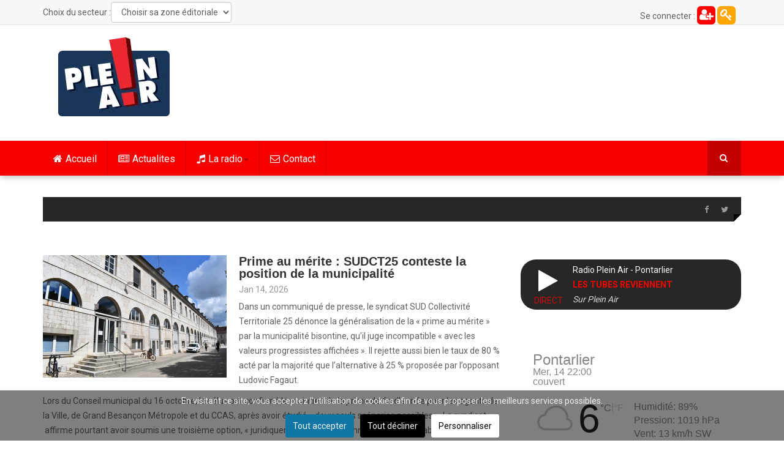

--- FILE ---
content_type: text/html; charset=utf-8
request_url: https://pleinair.net/details/itemlist/tag/Social?start=20
body_size: 27163
content:
<!DOCTYPE html>
<html prefix="og: http://ogp.me/ns#" lang="fr-fr" dir="ltr"
	  class='com_k2 view-itemlist task-tag itemid-588 j31 mm-hover'>
<head>
<link rel="preconnect" href="https://fonts.gstatic.com" crossorigin />
<link rel="apple-touch-icon" sizes="180x180" href="/apple-touch-icon.png">
<link rel="icon" type="image/png" sizes="32x32" href="/favicon-32x32.png">
<link rel="icon" type="image/png" sizes="16x16" href="/favicon-16x16.png">
<link rel="manifest" href="/site.webmanifest">
<link rel="mask-icon" href="/safari-pinned-tab.svg" color="#5bbad5">
<meta name="msapplication-TileColor" content="#da532c">
<meta name="theme-color" content="#ffffff">
<meta property="fb:pages" content="22336719498" />
<base href="https://pleinair.net/details/itemlist/tag/Social" />
<meta http-equiv="content-type" content="text/html; charset=utf-8" />
<meta property="og:url" content="https://pleinair.net/details/itemlist/tag/Social?start=20" />
<meta property="og:type" content="website" />
<meta property="og:title" content="Social" />
<meta name="twitter:card" content="summary" />
<meta name="twitter:site" content="@radiopleinair" />
<meta name="twitter:title" content="Social" />
<meta name="generator" content="Joomla! - Open Source Content Management" />
<title>Social</title>
<link href="/details/itemlist/tag/Social?start=20" rel="canonical" />
<link href="/templates/ts_dailytimes/favicon.ico" rel="shortcut icon" type="image/vnd.microsoft.icon" />
<link rel="preload" as="style" href="//fonts.googleapis.com/css?family=Roboto:400,300,500,700&display=swap" onload="this.onload=null;this.rel='stylesheet'" />
<script type="application/json" class="joomla-script-options new">{"csrf.token":"baa75d6c4d4c9181b8cc446f7dbe398c","system.paths":{"root":"","base":""}}</script>
<!-- META FOR IOS & HANDHELD -->
<meta name="viewport" content="width=device-width, initial-scale=1.0, maximum-scale=1.0, user-scalable=no"/>
<meta name="HandheldFriendly" content="true"/>
<meta name="apple-mobile-web-app-capable" content="YES"/>
<!-- //META FOR IOS & HANDHELD -->
<!-- Le HTML5 shim and media query for IE8 support -->
<!--[if lt IE 9]>
<script src="//html5shim.googlecode.com/svn/trunk/html5.js"></script>
<script type="text/javascript" src="/plugins/system/t3/base-bs3/js/respond.min.js"></script>
<![endif]-->
<!-- You can add Google Analytics here or use T3 Injection feature -->
<style type="text/css">@font-face{font-family:'FontAwesome';src:url('//pleinair.net/templates/ts_dailytimes/fonts/font-awesome/fonts/fontawesome-webfont.eot?v=4.5.0');src:url('//pleinair.net/templates/ts_dailytimes/fonts/font-awesome/fonts/fontawesome-webfont.eot#iefix&v=4.5.0') format('embedded-opentype'),url('//pleinair.net/templates/ts_dailytimes/fonts/font-awesome/fonts/fontawesome-webfont.woff2?v=4.5.0') format('woff2'),url('//pleinair.net/templates/ts_dailytimes/fonts/font-awesome/fonts/fontawesome-webfont.woff?v=4.5.0') format('woff'),url('//pleinair.net/templates/ts_dailytimes/fonts/font-awesome/fonts/fontawesome-webfont.ttf?v=4.5.0') format('truetype'),url('//pleinair.net/templates/ts_dailytimes/fonts/font-awesome/fonts/fontawesome-webfont.svg?v=4.5.0#fontawesomeregular') format('svg');font-weight:normal;font-style:normal;font-display:swap}@font-face{font-family:'IcoMoon';src:url('//pleinair.net/templates/ts_dailytimes/fonts/icomoon/fonts/fonts/IcoMoon.eot');src:url('//pleinair.net/templates/ts_dailytimes/fonts/icomoon/fonts/IcoMoon.eot#iefix') format('embedded-opentype'),url('//pleinair.net/templates/ts_dailytimes/fonts/icomoon/fonts/IcoMoon.woff') format('woff'),url('//pleinair.net/templates/ts_dailytimes/fonts/icomoon/fonts/IcoMoon.ttf') format('truetype'),url('//pleinair.net/templates/ts_dailytimes/fonts/icomoon/fonts/IcoMoon.svg#IcoMoon') format('svg');font-weight:normal;font-style:normal;font-display:swap}@media all{html{font-family:sans-serif;-ms-text-size-adjust:100%;-webkit-text-size-adjust:100%}body{margin:0}article,aside,details,figcaption,figure,footer,header,hgroup,main,menu,nav,section,summary{display:block}a{background-color:transparent}a:active,a:hover{outline:0}b,strong{font-weight:bold}small{font-size:80%}img{border:0}figure{margin:1em 40px}button,input,optgroup,select,textarea{color:inherit;font:inherit;margin:0}button{overflow:visible}button,select{text-transform:none}button,html input[type="button"],input[type="reset"],input[type="submit"]{-webkit-appearance:button;cursor:pointer}button::-moz-focus-inner,input::-moz-focus-inner{border:0;padding:0}input{line-height:normal}textarea{overflow:auto}optgroup{font-weight:bold}}@media print{*,*:before,*:after{background:transparent !important;color:#000 !important;box-shadow:none !important;text-shadow:none !important}a,a:visited{text-decoration:underline}a[href]:after{content:" (" attr(href) ")"}a[href^="#"]:after,a[href^="javascript:"]:after{content:""}tr,img{page-break-inside:avoid}img{max-width:100% !important}p,h2,h3{orphans:3;widows:3}h2,h3{page-break-after:avoid}select{background:#fff !important}.navbar{display:none}}@media all{*{-webkit-box-sizing:border-box;-moz-box-sizing:border-box;box-sizing:border-box}*:before,*:after{-webkit-box-sizing:border-box;-moz-box-sizing:border-box;box-sizing:border-box}html{font-size:10px;-webkit-tap-highlight-color:rgba(0,0,0,0)}body{font-family:"Helvetica Neue",Helvetica,Arial,sans-serif;font-size:14px;line-height:1.42857143;color:#606060;background-color:#fff}input,button,select,textarea{font-family:inherit;font-size:inherit;line-height:inherit}a{color:#f80000;text-decoration:none}a:hover,a:focus{color:#ac0000;text-decoration:underline}a:focus{outline:thin dotted;outline:5px auto -webkit-focus-ring-color;outline-offset:-2px}figure{margin:0}img{vertical-align:middle}hr{margin-top:20px;margin-bottom:20px;border:0;border-top:1px solid #c2c2c2}.container{margin-right:auto;margin-left:auto;padding-left:15px;padding-right:15px}}@media all and (min-width:768px){.container{width:750px}}@media all and (min-width:992px){.container{width:970px}}@media all and (min-width:1200px){.container{width:1170px}}@media all{.row{margin-left:-15px;margin-right:-15px}.col-xs-1,.col-sm-1,.col-md-1,.col-lg-1,.col-xs-2,.col-sm-2,.col-md-2,.col-lg-2,.col-xs-3,.col-sm-3,.col-md-3,.col-lg-3,.col-xs-4,.col-sm-4,.col-md-4,.col-lg-4,.col-xs-5,.col-sm-5,.col-md-5,.col-lg-5,.col-xs-6,.col-sm-6,.col-md-6,.col-lg-6,.col-xs-7,.col-sm-7,.col-md-7,.col-lg-7,.col-xs-8,.col-sm-8,.col-md-8,.col-lg-8,.col-xs-9,.col-sm-9,.col-md-9,.col-lg-9,.col-xs-10,.col-sm-10,.col-md-10,.col-lg-10,.col-xs-11,.col-sm-11,.col-md-11,.col-lg-11,.col-xs-12,.col-sm-12,.col-md-12,.col-lg-12{position:relative;min-height:1px;padding-left:15px;padding-right:15px}.col-xs-1,.col-xs-2,.col-xs-3,.col-xs-4,.col-xs-5,.col-xs-6,.col-xs-7,.col-xs-8,.col-xs-9,.col-xs-10,.col-xs-11,.col-xs-12{float:left}.col-xs-12{width:100%}.col-xs-11{width:91.66666667%}.col-xs-10{width:83.33333333%}.col-xs-9{width:75%}.col-xs-8{width:66.66666667%}.col-xs-7{width:58.33333333%}.col-xs-6{width:50%}.col-xs-5{width:41.66666667%}.col-xs-4{width:33.33333333%}.col-xs-3{width:25%}.col-xs-2{width:16.66666667%}.col-xs-1{width:8.33333333%}}@media all and (min-width:768px){.col-sm-1,.col-sm-2,.col-sm-3,.col-sm-4,.col-sm-5,.col-sm-6,.col-sm-7,.col-sm-8,.col-sm-9,.col-sm-10,.col-sm-11,.col-sm-12{float:left}.col-sm-12{width:100%}.col-sm-11{width:91.66666667%}.col-sm-10{width:83.33333333%}.col-sm-9{width:75%}.col-sm-8{width:66.66666667%}.col-sm-7{width:58.33333333%}.col-sm-6{width:50%}.col-sm-5{width:41.66666667%}.col-sm-4{width:33.33333333%}.col-sm-3{width:25%}.col-sm-2{width:16.66666667%}.col-sm-1{width:8.33333333%}}@media all and (min-width:992px){.col-md-1,.col-md-2,.col-md-3,.col-md-4,.col-md-5,.col-md-6,.col-md-7,.col-md-8,.col-md-9,.col-md-10,.col-md-11,.col-md-12{float:left}.col-md-12{width:100%}.col-md-11{width:91.66666667%}.col-md-10{width:83.33333333%}.col-md-9{width:75%}.col-md-8{width:66.66666667%}.col-md-7{width:58.33333333%}.col-md-6{width:50%}.col-md-5{width:41.66666667%}.col-md-4{width:33.33333333%}.col-md-3{width:25%}.col-md-2{width:16.66666667%}.col-md-1{width:8.33333333%}}@media all and (min-width:1200px){.col-lg-1,.col-lg-2,.col-lg-3,.col-lg-4,.col-lg-5,.col-lg-6,.col-lg-7,.col-lg-8,.col-lg-9,.col-lg-10,.col-lg-11,.col-lg-12{float:left}.col-lg-12{width:100%}.col-lg-11{width:91.66666667%}.col-lg-10{width:83.33333333%}.col-lg-9{width:75%}.col-lg-8{width:66.66666667%}.col-lg-7{width:58.33333333%}.col-lg-6{width:50%}.col-lg-5{width:41.66666667%}.col-lg-4{width:33.33333333%}.col-lg-3{width:25%}.col-lg-2{width:16.66666667%}.col-lg-1{width:8.33333333%}}@media all{caption{padding-top:8px;padding-bottom:8px;color:#999;text-align:left}th{text-align:left}}@media all{select,textarea,input[type="text"],input[type="password"],input[type="datetime"],input[type="datetime-local"],input[type="date"],input[type="month"],input[type="time"],input[type="week"],input[type="number"],input[type="email"],input[type="url"],input[type="search"],input[type="tel"],input[type="color"],.inputbox{display:block;width:100%;height:34px;padding:6px 12px;font-size:14px;line-height:1.42857143;color:#606060;background-color:#fff;background-image:none;border:1px solid #ccc;border-radius:4px;-webkit-box-shadow:inset 0 1px 1px rgba(0,0,0,0.075);box-shadow:inset 0 1px 1px rgba(0,0,0,0.075);-webkit-transition:border-color ease-in-out .15s,box-shadow ease-in-out .15s;-o-transition:border-color ease-in-out .15s,box-shadow ease-in-out .15s;transition:border-color ease-in-out .15s,box-shadow ease-in-out .15s}select:focus,textarea:focus,input[type="text"]:focus,input[type="password"]:focus,input[type="datetime"]:focus,input[type="datetime-local"]:focus,input[type="date"]:focus,input[type="month"]:focus,input[type="time"]:focus,input[type="week"]:focus,input[type="number"]:focus,input[type="email"]:focus,input[type="url"]:focus,input[type="search"]:focus,input[type="tel"]:focus,input[type="color"]:focus,.inputbox:focus{border-color:#66afe9;outline:0;-webkit-box-shadow:inset 0 1px 1px rgba(0,0,0,.075),0 0 8px rgba(102,175,233,0.6);box-shadow:inset 0 1px 1px rgba(0,0,0,.075),0 0 8px rgba(102,175,233,0.6)}select::-moz-placeholder,textarea::-moz-placeholder,input[type="text"]::-moz-placeholder,input[type="password"]::-moz-placeholder,input[type="datetime"]::-moz-placeholder,input[type="datetime-local"]::-moz-placeholder,input[type="date"]::-moz-placeholder,input[type="month"]::-moz-placeholder,input[type="time"]::-moz-placeholder,input[type="week"]::-moz-placeholder,input[type="number"]::-moz-placeholder,input[type="email"]::-moz-placeholder,input[type="url"]::-moz-placeholder,input[type="search"]::-moz-placeholder,input[type="tel"]::-moz-placeholder,input[type="color"]::-moz-placeholder,.inputbox::-moz-placeholder{color:#999;opacity:1}select:-ms-input-placeholder,textarea:-ms-input-placeholder,input[type="text"]:-ms-input-placeholder,input[type="password"]:-ms-input-placeholder,input[type="datetime"]:-ms-input-placeholder,input[type="datetime-local"]:-ms-input-placeholder,input[type="date"]:-ms-input-placeholder,input[type="month"]:-ms-input-placeholder,input[type="time"]:-ms-input-placeholder,input[type="week"]:-ms-input-placeholder,input[type="number"]:-ms-input-placeholder,input[type="email"]:-ms-input-placeholder,input[type="url"]:-ms-input-placeholder,input[type="search"]:-ms-input-placeholder,input[type="tel"]:-ms-input-placeholder,input[type="color"]:-ms-input-placeholder,.inputbox:-ms-input-placeholder{color:#999}select::-webkit-input-placeholder,textarea::-webkit-input-placeholder,input[type="text"]::-webkit-input-placeholder,input[type="password"]::-webkit-input-placeholder,input[type="datetime"]::-webkit-input-placeholder,input[type="datetime-local"]::-webkit-input-placeholder,input[type="date"]::-webkit-input-placeholder,input[type="month"]::-webkit-input-placeholder,input[type="time"]::-webkit-input-placeholder,input[type="week"]::-webkit-input-placeholder,input[type="number"]::-webkit-input-placeholder,input[type="email"]::-webkit-input-placeholder,input[type="url"]::-webkit-input-placeholder,input[type="search"]::-webkit-input-placeholder,input[type="tel"]::-webkit-input-placeholder,input[type="color"]::-webkit-input-placeholder,.inputbox::-webkit-input-placeholder{color:#999}select:focus,textarea:focus,input[type="text"]:focus,input[type="password"]:focus,input[type="datetime"]:focus,input[type="datetime-local"]:focus,input[type="date"]:focus,input[type="month"]:focus,input[type="time"]:focus,input[type="week"]:focus,input[type="number"]:focus,input[type="email"]:focus,input[type="url"]:focus,input[type="search"]:focus,input[type="tel"]:focus,input[type="color"]:focus,.inputbox:focus{border-color:#66afe9;outline:0;-webkit-box-shadow:inset 0 1px 1px rgba(0,0,0,.075),0 0 8px rgba(102,175,233,0.6);box-shadow:inset 0 1px 1px rgba(0,0,0,.075),0 0 8px rgba(102,175,233,0.6)}select::-moz-placeholder,textarea::-moz-placeholder,input[type="text"]::-moz-placeholder,input[type="password"]::-moz-placeholder,input[type="datetime"]::-moz-placeholder,input[type="datetime-local"]::-moz-placeholder,input[type="date"]::-moz-placeholder,input[type="month"]::-moz-placeholder,input[type="time"]::-moz-placeholder,input[type="week"]::-moz-placeholder,input[type="number"]::-moz-placeholder,input[type="email"]::-moz-placeholder,input[type="url"]::-moz-placeholder,input[type="search"]::-moz-placeholder,input[type="tel"]::-moz-placeholder,input[type="color"]::-moz-placeholder,.inputbox::-moz-placeholder{color:#999;opacity:1}select:-ms-input-placeholder,textarea:-ms-input-placeholder,input[type="text"]:-ms-input-placeholder,input[type="password"]:-ms-input-placeholder,input[type="datetime"]:-ms-input-placeholder,input[type="datetime-local"]:-ms-input-placeholder,input[type="date"]:-ms-input-placeholder,input[type="month"]:-ms-input-placeholder,input[type="time"]:-ms-input-placeholder,input[type="week"]:-ms-input-placeholder,input[type="number"]:-ms-input-placeholder,input[type="email"]:-ms-input-placeholder,input[type="url"]:-ms-input-placeholder,input[type="search"]:-ms-input-placeholder,input[type="tel"]:-ms-input-placeholder,input[type="color"]:-ms-input-placeholder,.inputbox:-ms-input-placeholder{color:#999}select::-webkit-input-placeholder,textarea::-webkit-input-placeholder,input[type="text"]::-webkit-input-placeholder,input[type="password"]::-webkit-input-placeholder,input[type="datetime"]::-webkit-input-placeholder,input[type="datetime-local"]::-webkit-input-placeholder,input[type="date"]::-webkit-input-placeholder,input[type="month"]::-webkit-input-placeholder,input[type="time"]::-webkit-input-placeholder,input[type="week"]::-webkit-input-placeholder,input[type="number"]::-webkit-input-placeholder,input[type="email"]::-webkit-input-placeholder,input[type="url"]::-webkit-input-placeholder,input[type="search"]::-webkit-input-placeholder,input[type="tel"]::-webkit-input-placeholder,input[type="color"]::-webkit-input-placeholder,.inputbox::-webkit-input-placeholder{color:#999}}@media screen and (min-width:768px){select,textarea,input[type="text"],input[type="password"],input[type="datetime"],input[type="datetime-local"],input[type="date"],input[type="month"],input[type="time"],input[type="week"],input[type="number"],input[type="email"],input[type="url"],input[type="search"],input[type="tel"],input[type="color"],.inputbox{width:auto}}@media all{select,select.form-control,select.inputbox,select.input{padding-right:5px}}@media all{label{display:inline-block;max-width:100%;margin-bottom:5px;font-weight:bold}input[type="search"]{-webkit-box-sizing:border-box;-moz-box-sizing:border-box;box-sizing:border-box}.form-control{display:block;width:100%;height:34px;padding:6px 12px;font-size:14px;line-height:1.42857143;color:#606060;background-color:#fff;background-image:none;border:1px solid #ccc;border-radius:4px;-webkit-box-shadow:inset 0 1px 1px rgba(0,0,0,0.075);box-shadow:inset 0 1px 1px rgba(0,0,0,0.075);-webkit-transition:border-color ease-in-out .15s,box-shadow ease-in-out .15s;-o-transition:border-color ease-in-out .15s,box-shadow ease-in-out .15s;transition:border-color ease-in-out .15s,box-shadow ease-in-out .15s}.form-control:focus{border-color:#66afe9;outline:0;-webkit-box-shadow:inset 0 1px 1px rgba(0,0,0,.075),0 0 8px rgba(102,175,233,0.6);box-shadow:inset 0 1px 1px rgba(0,0,0,.075),0 0 8px rgba(102,175,233,0.6)}.form-control::-moz-placeholder{color:#999;opacity:1}.form-control:-ms-input-placeholder{color:#999}.form-control::-webkit-input-placeholder{color:#999}input[type="search"]{-webkit-appearance:none}}@media screen and (-webkit-min-device-pixel-ratio:0){input[type="date"],input[type="time"],input[type="datetime-local"],input[type="month"]{line-height:34px}}@media all{.collapse{display:none}.caret{display:inline-block;width:0;height:0;margin-left:2px;vertical-align:middle;border-top:4px dashed;border-right:4px solid transparent;border-left:4px solid transparent}.dropup,.dropdown{position:relative}.dropdown-toggle:focus{outline:0}.dropdown-menu{position:absolute;top:100%;left:0;z-index:1000;display:none;float:left;min-width:160px;padding:5px 0;margin:2px 0 0;list-style:none;font-size:14px;text-align:left;background-color:#fff;border:1px solid #ccc;border:1px solid rgba(0,0,0,0.15);border-radius:4px;-webkit-box-shadow:0 6px 12px rgba(0,0,0,0.175);box-shadow:0 6px 12px rgba(0,0,0,0.175);background-clip:padding-box}.dropdown-menu>li>a{display:block;padding:3px 20px;clear:both;font-weight:normal;line-height:1.42857143;color:#333;white-space:nowrap}.dropdown-menu>li>a:hover,.dropdown-menu>li>a:focus{text-decoration:none;color:#262626;background-color:#f5f5f5}}@media all{.nav{margin-bottom:0;padding-left:0;list-style:none}.nav>li{position:relative;display:block}.nav>li>a{position:relative;display:block;padding:10px 15px}.nav>li>a:hover,.nav>li>a:focus{text-decoration:none;background-color:#c2c2c2}}@media all{.nav-pills>li{float:left}.nav-pills>li>a{border-radius:4px}.nav-pills>li+li{margin-left:2px}.nav-stacked>li{float:none}.nav-stacked>li+li{margin-top:2px;margin-left:0}}@media all{.navbar{position:relative;min-height:50px;margin-bottom:20px;border:1px solid transparent}}@media all and (min-width:768px){.navbar{border-radius:4px}}@media all and (min-width:768px){.navbar-header{float:left}}@media all{.navbar-collapse{overflow-x:visible;padding-right:15px;padding-left:15px;border-top:1px solid transparent;box-shadow:inset 0 1px 0 rgba(255,255,255,0.1);-webkit-overflow-scrolling:touch}}@media all and (min-width:768px){.navbar-collapse{width:auto;border-top:0;box-shadow:none}.navbar-collapse.collapse{display:block !important;height:auto !important;padding-bottom:0;overflow:visible !important}}@media all{.container>.navbar-header,.container-fluid>.navbar-header,.container>.navbar-collapse,.container-fluid>.navbar-collapse{margin-right:-15px;margin-left:-15px}}@media all and (min-width:768px){.container>.navbar-header,.container-fluid>.navbar-header,.container>.navbar-collapse,.container-fluid>.navbar-collapse{margin-right:0;margin-left:0}}@media all{.navbar-toggle{position:relative;float:right;margin-right:15px;padding:9px 10px;margin-top:8px;margin-bottom:8px;background-color:transparent;background-image:none;border:1px solid transparent;border-radius:4px}.navbar-toggle:focus{outline:0}}@media all and (min-width:768px){.navbar-toggle{display:none}}@media all{.navbar-nav{margin:7.5px -15px}.navbar-nav>li>a{padding-top:10px;padding-bottom:10px;line-height:20px}}@media all and (min-width:768px){.navbar-nav{float:left;margin:0}.navbar-nav>li{float:left}.navbar-nav>li>a{padding-top:15px;padding-bottom:15px}}@media all{.navbar-nav>li>.dropdown-menu{margin-top:0;border-top-right-radius:0;border-top-left-radius:0}}@media all{.navbar-default{background-color:#f8f8f8;border-color:#e7e7e7}.navbar-default .navbar-nav>li>a{color:#777}.navbar-default .navbar-nav>li>a:hover,.navbar-default .navbar-nav>li>a:focus{color:#333;background-color:transparent}.navbar-default .navbar-toggle{border-color:#ddd}.navbar-default .navbar-toggle:hover,.navbar-default .navbar-toggle:focus{background-color:#ddd}.navbar-default .navbar-collapse,.navbar-default .navbar-form{border-color:#e7e7e7}}@media all{.close{float:right;font-size:21px;font-weight:bold;line-height:1;color:#000;text-shadow:0 1px 0 #fff;opacity:0.2;filter:alpha(opacity=20)}.close:hover,.close:focus{color:#000;text-decoration:none;cursor:pointer;opacity:0.5;filter:alpha(opacity=50)}button.close{padding:0;cursor:pointer;background:transparent;border:0;-webkit-appearance:none}}@media all{.clearfix:before,.clearfix:after,.container:before,.container:after,.container-fluid:before,.container-fluid:after,.row:before,.row:after,.form-horizontal .form-group:before,.form-horizontal .form-group:after,.btn-toolbar:before,.btn-toolbar:after,.btn-group-vertical>.btn-group:before,.btn-group-vertical>.btn-group:after,.nav:before,.nav:after,.navbar:before,.navbar:after,.navbar-header:before,.navbar-header:after,.navbar-collapse:before,.navbar-collapse:after,.pager:before,.pager:after,.panel-body:before,.panel-body:after,.modal-footer:before,.modal-footer:after{content:" ";display:table}.clearfix:after,.container:after,.container-fluid:after,.row:after,.form-horizontal .form-group:after,.btn-toolbar:after,.btn-group-vertical>.btn-group:after,.nav:after,.navbar:after,.navbar-header:after,.navbar-collapse:after,.pager:after,.panel-body:after,.modal-footer:after{clear:both}.pull-right{float:right !important}@-ms-viewport{width:device-width}}@media all and (max-width:767px){.hidden-xs{display:none !important}}@media all and (min-width:768px) and (max-width:991px){.hidden-sm{display:none !important}}@media all and (min-width:992px) and (max-width:1199px){.hidden-md{display:none !important}}@media all and (min-width:1200px){.hidden-lg{display:none !important}}@media all{.catItemInfo,.catItemInfo a,.catItemInfo i,.userItemInfo,.userItemInfo a,.userItemInfo i,.tagItemInfo,.tagItemInfo a,.tagItemInfo i,div.itemToolbar a,div.itemHeader span.itemAuthor a{color:#999}}@media all and (max-width:767px){div.itemListCategory img,span.tagItemImage img{width:100% !important}}@media all{a:active,a:focus{outline:0}img{border:none}#k2Container{padding:0 0 24px 0}.clr{clear:both;height:0;line-height:0;display:block;float:none;padding:0;margin:0;border:none}div.itemHeader{}div.itemHeader span.itemAuthor{display:inline-block;padding:0;margin:0;color:#999}div.itemHeader span.itemAuthor a{}div.itemHeader span.itemAuthor a:hover{}div.itemToolbar{padding:0}div.itemListCategory{margin:8px 0 0}div.itemListCategory img{float:left;display:block;background:#fff;padding:4px;border:1px solid #ddd;margin:0 8px 0 0}div.itemList{padding-top:4px}div.catItemCategory,.userItemCategory,.tagItemCategory{padding:0 8px;position:absolute;top:10px;left:10px;text-transform:uppercase;font-size:12px}div.tagView{}div.tagItemList{}div.tagItemView,.userItemView{border-bottom:1px solid #e5e5e5;padding:0 0 25px 0;margin:0 0 30px 0}div.tagItemView:last-child,.userItemView:last-child{border-bottom:0}div.tagItemHeader{}div.tagItemHeader span.tagItemDateCreated{}div.tagItemHeader h2.tagItemTitle{line-height:100%;padding:0 0 4px 0;margin:0;font-size:20px}div.tagItemBody{padding:0;margin:0}div.tagItemImageBlock{padding:0;margin:0;float:left;position:relative}span.tagItemImage{display:block;text-align:center;margin:0 20px 8px 0}span.tagItemImage img{}div.tagItemIntroText{font-size:inherit;font-weight:normal;line-height:inherit;padding:4px 0 0}div.tagItemCategory{display:inline}div.tagItemCategory a{}ul.level0{}ul.level0 li{}ul.level0 li a{}ul.level0 li a:hover{}ul.level0 li a:hover span{}ul.level1{}ul.level1 li{}ul.level1 li a{}ul.level1 li a:hover{}}@supports (not (scale:-1)) and (-webkit-hyphens:none){}@media all{#secteur_menu,#secteur_titre{display:inline-block;float:left}#secteur_titre{margin-top:8px}#secteur_menu{margin-top:3px}.t3-off-canvas-body img{display:block;width:95px;margin:0 auto 20px auto}.haut_connexion{line-height:28px;display:inline-block;width:30px;height:30px;background:orange;color:white;font-size:20px;border-radius:6px;text-align:center;margin-top:10px}.haut_creation{line-height:28px;display:inline-block;width:30px;height:30px;background:red;color:white;font-size:20px;border-radius:6px;text-align:center;margin-top:10px}}@media all{input,button,select,textarea{font-family:inherit;font-size:inherit;line-height:inherit}a{color:#f80000;text-decoration:none}a:hover,a:focus{color:#ac0000;text-decoration:underline}a:focus{outline:thin dotted;outline:5px auto -webkit-focus-ring-color;outline-offset:-2px}img{vertical-align:middle}th,td{line-height:1.42857143;text-align:left;vertical-align:top}th{font-weight:bold}td,tr td{border-top:1px solid #ddd}hr{margin-top:20px;margin-bottom:20px;border:0;border-top:1px solid #c2c2c2}.wrap{width:auto;clear:both}h1,h2,h3,h4,h5,h6,.h1,.h2,.h3,.h4,.h5,.h6{font-family:"Helvetica Neue",Helvetica,Arial,sans-serif;font-weight:500;line-height:1.1;color:inherit}h1,.h1,h2,.h2,h3,.h3{margin-top:20px;margin-bottom:10px}h4,.h4,h5,.h5,h6,.h6{margin-top:10px;margin-bottom:10px}h1,.h1{font-size:36px}h2,.h2{font-size:30px}h3,.h3{font-size:24px}h4,.h4{font-size:18px}h5,.h5{font-size:14px}h6,.h6{font-size:12px}p{margin:0 0 10px}}@media all{small,.small{font-size:85%}ul,ol{margin-top:0;margin-bottom:10px}ul ul,ol ul,ul ol,ol ol{margin-bottom:0}dl{margin-top:0;margin-bottom:20px}dt,dd{line-height:1.42857143}dt{font-weight:bold}dd{margin-left:0}}@media all{.form-control:focus{border-color:#66afe9;outline:0;-webkit-box-shadow:inset 0 1px 1px rgba(0,0,0,.075),0 0 8px rgba(102,175,233,0.6);-moz-box-shadow:inset 0 1px 1px rgba(0,0,0,.075),0 0 8px rgba(102,175,233,0.6);box-shadow:inset 0 1px 1px rgba(0,0,0,.075),0 0 8px rgba(102,175,233,0.6)}.form-control::-moz-placeholder{color:#999;opacity:1}.form-control:-ms-input-placeholder{color:#999}.form-control::-webkit-input-placeholder{color:#999}.form-group{margin-bottom:20px}}@media all{select::-moz-placeholder,textarea::-moz-placeholder,input[type="text"]::-moz-placeholder,input[type="password"]::-moz-placeholder,input[type="datetime"]::-moz-placeholder,input[type="datetime-local"]::-moz-placeholder,input[type="date"]::-moz-placeholder,input[type="month"]::-moz-placeholder,input[type="time"]::-moz-placeholder,input[type="week"]::-moz-placeholder,input[type="number"]::-moz-placeholder,input[type="email"]::-moz-placeholder,input[type="url"]::-moz-placeholder,input[type="search"]::-moz-placeholder,input[type="tel"]::-moz-placeholder,input[type="color"]::-moz-placeholder,.inputbox::-moz-placeholder{color:#999;opacity:1}select:-ms-input-placeholder,textarea:-ms-input-placeholder,input[type="text"]:-ms-input-placeholder,input[type="password"]:-ms-input-placeholder,input[type="datetime"]:-ms-input-placeholder,input[type="datetime-local"]:-ms-input-placeholder,input[type="date"]:-ms-input-placeholder,input[type="month"]:-ms-input-placeholder,input[type="time"]:-ms-input-placeholder,input[type="week"]:-ms-input-placeholder,input[type="number"]:-ms-input-placeholder,input[type="email"]:-ms-input-placeholder,input[type="url"]:-ms-input-placeholder,input[type="search"]:-ms-input-placeholder,input[type="tel"]:-ms-input-placeholder,input[type="color"]:-ms-input-placeholder,.inputbox:-ms-input-placeholder{color:#999}select::-webkit-input-placeholder,textarea::-webkit-input-placeholder,input[type="text"]::-webkit-input-placeholder,input[type="password"]::-webkit-input-placeholder,input[type="datetime"]::-webkit-input-placeholder,input[type="datetime-local"]::-webkit-input-placeholder,input[type="date"]::-webkit-input-placeholder,input[type="month"]::-webkit-input-placeholder,input[type="time"]::-webkit-input-placeholder,input[type="week"]::-webkit-input-placeholder,input[type="number"]::-webkit-input-placeholder,input[type="email"]::-webkit-input-placeholder,input[type="url"]::-webkit-input-placeholder,input[type="search"]::-webkit-input-placeholder,input[type="tel"]::-webkit-input-placeholder,input[type="color"]::-webkit-input-placeholder,.inputbox::-webkit-input-placeholder{color:#999}}@media screen and (min-width:768px){select,textarea,input[type="text"],input[type="password"],input[type="datetime"],input[type="datetime-local"],input[type="date"],input[type="month"],input[type="time"],input[type="week"],input[type="number"],input[type="email"],input[type="url"],input[type="search"],input[type="tel"],input[type="color"],.inputbox{width:auto}}@media all{select,select.form-control,select.inputbox,select.input{padding-right:5px}.dropdown-menu>li>a{padding:5px 20px}}@media all{.nav .caret{border-top-color:#f80000;border-bottom-color:#f80000}.nav a:hover .caret{border-top-color:#ac0000;border-bottom-color:#ac0000}}@media all{.t3-mainnav{border:0;background:#f80000;box-shadow:0 5px 8px -1px rgba(0,0,0,0.2)}.t3-mainnav .container{position:relative}.t3-mainnav .navbar-nav>li>.dropdown-menu,.t3-mainnav .navbar-nav .mega-nav li .dropdown-menu{background:#fff;border:0;-webkit-border-radius:0;-moz-border-radius:0;border-radius:0}.t3-mainnav .t3-megamenu .navbar-nav.level0>li{border-right:1px solid rgba(0,0,0,0.16)}.t3-mainnav .t3-megamenu .navbar-nav.level0>li>a{color:#fff;text-rendering:optimizeLegibility;font-weight:400;font-size:16px;margin:0;line-height:25px;padding-left:17px;padding-right:17px;padding-top:17px;-webkit-transition:350ms;-moz-transition:350ms;-o-transition:350ms;transition:350ms}.t3-mainnav .t3-megamenu .navbar-nav.level0>li>a:foucs,.t3-mainnav .t3-megamenu .navbar-nav.level0>li>a:visited{background:none !important}.t3-mainnav .t3-megamenu .navbar-nav.level0>li .caret{border-top-color:rgba(0,0,0,0.3);border-bottom-color:rgba(0,0,0,0.3)}.t3-mainnav .t3-megamenu .navbar-nav.level0>li.active>a,.t3-mainnav .t3-megamenu .navbar-nav.level0>li:focus>a{color:#fff}.t3-mainnav .t3-megamenu .navbar-nav.level0>li.active>a{background:rgba(0,0,0,0.1)}.t3-mainnav .t3-megamenu .navbar-nav.level0>li:focus,.t3-mainnav .t3-megamenu .navbar-nav.level0>li:visited{outline:none !important;background:none !important}.t3-mainnav .t3-megamenu .navbar-nav.level0>li:focus>a,.t3-mainnav .t3-megamenu .navbar-nav.level0>li:visited>a{background:none !important}.t3-mainnav .t3-megamenu .navbar-nav.level0>li:hover>a{background:rgba(0,0,0,0.1)}.t3-mainnav .t3-megamenu .mega-nav>li a,.t3-mainnav .t3-megamenu .dropdown-menu .mega-nav>li a{padding:10px 0;border-bottom:1px solid #e5e5e5;color:#333;font-size:13px;text-transform:uppercase;background:none !important}.t3-mainnav .t3-megamenu .mega-nav>li a:hover,.t3-mainnav .t3-megamenu .dropdown-menu .mega-nav>li a:hover{background:none;color:#f80000}.t3-mainnav .t3-megamenu .mega-nav>li:last-child>a,.t3-mainnav .t3-megamenu .dropdown-menu .mega-nav>li:last-child>a{border-bottom:0}.t3-mainnav .t3-megamenu .dropdown-menu{-webkit-box-shadow:0 5px 10px rgba(0,0,0,0.175);box-shadow:0 5px 10px rgba(0,0,0,0.175);padding-bottom:0}.navbar-toggle{padding:0;height:35px;line-height:35px;width:35px;margin-left:15px}}@media all and (min-width:768px){.navbar-toggle{display:none}}@media all{.navbar-nav{margin:7.5px -15px}}@media all and (min-width:768px){.navbar-nav{margin:0}}@media all{.navbar-default .navbar-nav>li>a{color:#fff}.navbar-default .navbar-toggle{border-color:#ddd}.navbar-default .navbar-toggle:hover,.navbar-default .navbar-toggle:focus{background-color:#ddd}.navbar-default .navbar-collapse,.navbar-default .navbar-form{border-color:#e7e7e7}.navbar-default .navbar-nav>.dropdown>a:hover .caret,.navbar-default .navbar-nav>.dropdown>a:focus .caret{border-top-color:#fff;border-bottom-color:#fff}.navbar-default .navbar-nav>.dropdown>a .caret{border-top-color:#777;border-bottom-color:#777}}@media all{.t3-mainnav{border-left:0;border-right:0;margin-bottom:0;border-radius:0}.t3-mainnav .t3-navbar{padding-left:0;padding-right:0}}@media all and (min-width:768px){.t3-mainnav .t3-navbar-collapse{display:none !important}}@media all{.t3-module{background:transparent;color:inherit;margin-bottom:20px}}@media screen and (min-width:768px){.t3-module{margin-bottom:40px}}@media all{.t3-module .module-inner{padding:0}}@media all{.module-ct{background:transparent;color:inherit;padding:0}.module-ct:before,.module-ct:after{content:" ";display:table}.module-ct:after{clear:both}.module-ct>ul,.module-ct .custom>ul,.module-ct>ol,.module-ct .custom>ol{margin-left:20px;padding-left:0}.module-ct>ul.nav,.module-ct .custom>ul.nav,.module-ct>ol.nav,.module-ct .custom>ol.nav{padding-left:0;margin-left:0}.module_menu .nav>li>a,.module_menu .nav>li>.separator{padding:6px 5px;display:block}a:focus{outline:none}input[type="submit"],input[type="button"],textarea,input[type="text"],textarea.inputbox,input[type="password"],input[type="datetime"],input[type="datetime-local"],input[type="date"],input[type="month"],input[type="time"],input[type="week"],input[type="number"],input[type="email"],input[type="url"],input[type="search"],input[type="tel"],input[type="color"],.uneditable-input{text-shadow:none;color:#999;font-weight:300;min-height:30px;height:40px;padding:6px 20px;box-shadow:none;border:0;border:1px solid #e5e5e5;-webkit-border-radius:0;-moz-border-radius:0;border-radius:0}input[type="submit"]:hover,input[type="button"]:hover,textarea:hover,input[type="text"]:hover,textarea.inputbox:hover,input[type="password"]:hover,input[type="datetime"]:hover,input[type="datetime-local"]:hover,input[type="date"]:hover,input[type="month"]:hover,input[type="time"]:hover,input[type="week"]:hover,input[type="number"]:hover,input[type="email"]:hover,input[type="url"]:hover,input[type="search"]:hover,input[type="tel"]:hover,input[type="color"]:hover,.uneditable-input:hover,input[type="submit"]:focus,input[type="button"]:focus,textarea:focus,input[type="text"]:focus,textarea.inputbox:focus,input[type="password"]:focus,input[type="datetime"]:focus,input[type="datetime-local"]:focus,input[type="date"]:focus,input[type="month"]:focus,input[type="time"]:focus,input[type="week"]:focus,input[type="number"]:focus,input[type="email"]:focus,input[type="url"]:focus,input[type="search"]:focus,input[type="tel"]:focus,input[type="color"]:focus,.uneditable-input:focus{-webkit-box-shadow:none;-moz-box-shadow:none;box-shadow:none;border:1px solid #f80000}input[type="submit"],input[type="button"]{width:auto !important}form label{font-weight:normal}}@media all{a:hover{text-decoration:none}.t3-mainbody{padding-top:20px;padding-bottom:20px}.t3-module{margin-bottom:20px}body,p{font-family:'Roboto',sans-serif;text-rendering:optimizeLegibility;-webkit-font-smoothing:antialiased !important;color:#606060;line-height:24px;font-weight:400}h1,h2,h3,h4,.ItemInfoBlock,.ItemInfo,.gkHighlighterItem a,a.itemRelTitle,.itemNavigation a,.commentAuthorName a,#comment-form label,div.k2LatestCommentsBlock ul li span.lcComment{text-rendering:optimizeLegibility;-webkit-font-smoothing:antialiased !important;font-weight:600 !important;color:#333}h1{font-size:36px}h2{font-size:28px}h3{font-size:24px}h4{font-size:16px}h5{font-size:14px}.ts-topbar{background:#f8f8f8;border-bottom:1px solid #e5e5e5}.ts-topbar .t3-module{margin:0}.t3-header{padding-top:40px;padding-bottom:40px}.logo{text-align:center}}@media screen and (max-width:768px){.logo{text-align:center}}@media all{.logo a{display:inline-block;line-height:1;margin:10px 0 0}.logo-image span,.logo-image small{display:none}.banner-top{float:right;padding-top:5px}.topSocial{float:right}.topSocial.module{margin-top:8px !important;margin-right:15px !important}.topSocial ul li{margin:0 0 0 3px !important}.topSocial ul li a{width:auto !important;height:auto !important;font-size:13px !important;-webkit-transition:400ms;-moz-transition:400ms;-o-transition:400ms;transition:400ms}.topSocial ul li a i{width:24px;height:24px;border:0;text-align:center;line-height:24px;color:#999;-webkit-transition:400ms;-moz-transition:400ms;-o-transition:400ms;transition:400ms}.topSocial ul li a i:hover{color:#fff}.topSocial ul li a i.fa-facebook:hover{background:#677fb5}.topSocial ul li a i.fa-twitter:hover{background:#70c2e9}.head-search{height:57px;position:absolute;top:0;right:15px;margin:0;z-index:1000}.head-search form{margin:0}.head-search label{display:none}.head-search .search{background:#c50000;position:relative}.head-search .search .fa-search{color:#fff;content:"\f002";display:block;font-family:"FontAwesome";position:absolute;left:20px;top:21px}.head-search .form-control{border:0;background:transparent;color:#fff;height:57px;line-height:57px;position:relative;margin:0;padding:0 15px 0 40px;width:40px;-webkit-transition:width 0.25s;-moz-transition:width 0.25s;-o-transition:width 0.25s;transition:width 0.25s}.head-search .form-control:hover,.head-search .form-control:active,.head-search .form-control:focus{color:#fff;box-shadow:none !important;border:0 !important}.head-search .form-control:active,.head-search .form-control:focus{width:215px}.ts-hotnews{background:#272727;margin:35px 0;position:relative}.ts-hotnews::after{content:"";position:absolute;bottom:0;right:0;border-width:12px 12px 0 0px;border-style:solid;border-color:rgba(0,0,0,0.9) #fff}.ts-hotnews .t3-module{margin:0}.ts-hotnews .t3-module .module-ct{display:inline-block}.sp_social a{color:#999;font-size:16px !important}.sp_social a:hover{color:#f80000}.catItemTitle a,.userItemTitle a,.tagItemTitle a{color:#333}.catItemTitle a:hover,.userItemTitle a:hover,.tagItemTitle a:hover{color:#f80000}div.catItemCategory,.userItemCategory,.tagItemCategory{background:#f80000}div.catItemCategory a,.userItemCategory a,.tagItemCategory a{color:#fff;font-weight:600}div.catItemCategory:after,.userItemCategory:after,.tagItemCategory:after{position:absolute;content:"";bottom:0;right:-8px;border-left:8px solid #5f0000;border-bottom:8px solid transparent}.catItemInfo a:hover,div.k2LatestCommentsBlock ul li span.lcComment:hover,div.itemToolbar a:hover,div.itemHeader span.itemAuthor a:hover{color:#f80000 !important}a.itemRelTitle:hover,.itemNavigation a:hover,a#comment3:hover,.commentAuthorName a:hover{color:#f80000 !important}}@media all and (min-width:992px) and (max-width:1199px){.banner-top img{width:90%;float:right}}@media all and (min-width:768px) and (max-width:991px){.logo_mob img{}.logo_mob{display:none}.logo-image img{width:184px !important;background-size:contain !important;margin:0}.logo a{margin:30px 0 35px}.head-search .form-control{height:50px;line-height:50px}.head-search .search .fa-search{top:18px}.banner-top{padding-top:40px;margin-left:60px}.t3-mainnav .t3-megamenu .navbar-nav.level0>li>a{font-size:12px;padding-left:8px;padding-right:8px}}@media all and (max-width:767px){.logo_mob img{height:49px;padding-top:2px}.logo_mob{width:67px;margin:0 auto}.logo-image img{width:184px !important;background-size:contain !important;margin:-10px auto 0 auto}.t3-wrapper{overflow-x:hidden !important}.ts-topbar{text-align:center;padding:5px 0}.t3-header{padding-top:20px;padding-bottom:20px}.logo a{margin:0 0 25px}.head-search{right:0}.head-search .form-control{height:51px;line-height:51px}.head-search .search .fa-search{top:18px}.ItemInfoBlock{position:absolute;float:none;bottom:0;width:100%;padding:0}}@media all and (min-width:320px) and (max-width:478px){#secteur_titre{display:none !important}.logo_mob img{height:49px;padding-top:2px}.logo_mob{width:80px;margin:0 auto}.logo-image img{width:184px !important;background-size:contain !important;margin:-10px auto 0 auto}}@media all{.t3-megamenu .mega-inner:before,.t3-megamenu .mega-inner:after{content:" ";display:table}.t3-megamenu .mega-inner:after{clear:both}.t3-megamenu .mega>.mega-dropdown-menu{min-width:200px;display:none}.t3-megamenu .mega-nav,.t3-megamenu .dropdown-menu .mega-nav{margin:0;padding:0;list-style:none}.t3-megamenu .mega-nav>li,.t3-megamenu .dropdown-menu .mega-nav>li{list-style:none;margin-left:0}.t3-megamenu .mega-nav>li a,.t3-megamenu .dropdown-menu .mega-nav>li a{white-space:normal;display:block;padding:5px}.t3-megamenu .mega-nav>li a:hover,.t3-megamenu .dropdown-menu .mega-nav>li a:hover,.t3-megamenu .mega-nav>li a:focus,.t3-megamenu .dropdown-menu .mega-nav>li a:focus{text-decoration:none;color:#262626;background-color:#f5f5f5}.t3-megamenu .nav .caret,.t3-megamenu .dropdown-submenu .caret,.t3-megamenu .mega-menu .caret{display:none}.t3-megamenu .nav>.dropdown>.dropdown-toggle .caret{display:inline-block}.t3-megamenu .nav [class^="icon-"],.t3-megamenu .nav [class*=" icon-"],.t3-megamenu .nav .fa{margin-right:5px}}@media all and (min-width:768px){.t3-megamenu.animate .mega>.mega-dropdown-menu{-webkit-backface-visibility:hidden;-moz-backface-visibility:hidden;backface-visibility:hidden;opacity:0}.t3-megamenu.animate.slide .mega{}.t3-megamenu.animate.slide .mega>.mega-dropdown-menu>div{-webkit-transition:all 400ms;-o-transition:all 400ms;transition:all 400ms;-webkit-backface-visibility:hidden;-moz-backface-visibility:hidden;backface-visibility:hidden;margin-top:-30%}}@media all and (max-width:767px){.t3-megamenu .mega-inner:before,.t3-megamenu .mega-inner:after{content:" ";display:table}.t3-megamenu .mega-inner:after{clear:both}.t3-megamenu .row,.t3-megamenu .mega-dropdown-menu,.t3-megamenu .row [class*="col-lg-"],.t3-megamenu .row [class*="col-md-"],.t3-megamenu .row [class*="col-sm-"],.t3-megamenu .row [class*="col-xs-"]{width:100% !important;min-width:100% !important;left:0 !important;margin-left:0 !important;-webkit-transform:none !important;-ms-transform:none !important;transform:none !important}}@media all{.t3-megamenu .mega-inner{padding:10px 0}.t3-megamenu .row{margin-left:auto;margin-right:auto}.off-canvas-toggle{z-index:100}html,body{height:100%}.t3-wrapper{background:#fff;position:relative;left:0;z-index:99;-webkit-transition:-webkit-transform 0.5s;transition:transform 0.5s;overflow:visible}.t3-wrapper::after{position:absolute;top:0;right:0;width:0;height:0;background:rgba(0,0,0,0.2);content:'';opacity:0;-webkit-transition:opacity 0.5s,width 0.1s 0.5s,height 0.1s 0.5s;transition:opacity 0.5s,width 0.1s 0.5s,height 0.1s 0.5s;z-index:100}.t3-off-canvas{position:absolute;top:0;left:0;z-index:100;visibility:hidden;width:250px;height:100%;overflow:hidden;-webkit-transition:all 0.5s;transition:all 0.5s}.t3-off-canvas::after{position:absolute;top:0;right:0;width:100%;height:100%;background:rgba(0,0,0,0.2);content:'';opacity:1;-webkit-transition:opacity 0.5s;transition:opacity 0.5s}.t3-off-canvas{background:#fff;color:#606060}.t3-off-canvas .t3-off-canvas-header{background:#c2c2c2;color:#606060;padding:6px 12px}.t3-off-canvas .t3-off-canvas-header h2{margin:0}.t3-off-canvas .t3-off-canvas-body{padding:6px 12px}.t3-off-canvas .t3-off-canvas-body a{color:#f80000}.t3-off-canvas .t3-off-canvas-body a:hover,.t3-off-canvas .t3-off-canvas-body a:focus{color:#ac0000}.t3-off-canvas .t3-off-canvas-body a:focus{outline:thin dotted;outline:5px auto -webkit-focus-ring-color;outline-offset:-2px}.t3-off-canvas .t3-off-canvas-body .dropdown-menu{position:static;float:none;display:block;width:100%;padding:0;border:0;-webkit-box-shadow:none;box-shadow:none}.off-canvas-toggle{float:left;color:#fff;background:rgba(0,0,0,0.3);border:0;border-radius:0}.off-canvas-toggle:hover,.off-canvas-toggle:focus{background:#ac0000 !important}.off-canvas-toggle{border-radius:0;border:0;padding:0;width:50px;height:50px;line-height:50px}.off-canvas-toggle:focus{outline:none}.t3-off-canvas{background:#fff;color:#606060}.t3-off-canvas ul.nav.nav-stacked>li>a{font-weight:700}.t3-off-canvas .t3-off-canvas-header{background:#c2c2c2;color:#606060;padding:0 0 0 12px;height:35px}.t3-off-canvas .t3-off-canvas-header h2{margin:0;line-height:35px;font-size:14px;font-weight:bold;text-transform:uppercase}.t3-off-canvas .close{margin:0;height:35px;line-height:35px;width:35px;background:#8f8f8f;position:absolute;top:0;right:0}.t3-off-canvas .t3-off-canvas-body{padding:24px 12px}.t3-off-canvas .t3-off-canvas-body a{color:#606060;text-decoration:none}.t3-off-canvas .t3-off-canvas-body a:hover,.t3-off-canvas .t3-off-canvas-body a:focus{color:#ac0000;text-decoration:none}.t3-off-canvas .t3-off-canvas-body a:focus{outline:thin dotted;outline:5px auto -webkit-focus-ring-color;outline-offset:-2px}.t3-off-canvas .t3-off-canvas-body .dropdown-menu>li>a{padding:5px}.t3-off-canvas .t3-off-canvas-body .t3-module{margin-bottom:20px}.fa{display:inline-block;font:normal normal normal 14px/1 FontAwesome;font-size:inherit;text-rendering:auto;-webkit-font-smoothing:antialiased;-moz-osx-font-smoothing:grayscale}.pull-right{float:right}.fa-music:before{content:"\f001"}.fa-search:before{content:"\f002"}.fa-envelope-o:before{content:"\f003"}.fa-home:before{content:"\f015"}.fa-key:before{content:"\f084"}.fa-twitter:before{content:"\f099"}.fa-facebook-f:before,.fa-facebook:before{content:"\f09a"}.fa-navicon:before,.fa-reorder:before,.fa-bars:before{content:"\f0c9"}.fa-envelope:before{content:"\f0e0"}.fa-newspaper-o:before{content:"\f1ea"}.fa-user-plus:before{content:"\f234"}[class^="icon-"],[class*=" icon-"]{font-family:'IcoMoon';speak:none;font-style:normal;font-weight:normal;font-variant:normal;text-transform:none;line-height:1;-webkit-font-smoothing:antialiased;-moz-osx-font-smoothing:grayscale}[class^="icon-"],[class*=" icon-"]{display:inline-block;width:14px;height:14px;margin-right:0;line-height:14px}[class^="icon-"]:before,[class*=" icon-"]:before{font-family:'IcoMoon';font-style:normal;speak:none}}@media all{div.sp_social{}div.sp_social ul{list-style:none;padding:0;margin:0}div.sp_social ul li{display:inline-block;padding:0;margin:0 2px 2px 0;background:none}div.sp_social ul li a{display:inline-block;padding:0;margin:0}div.sp_social ul li a:hover{background:none;text-decoration:none}div.sp_social ul li a{-webkit-transition:all 200ms;-moz-transition:all 200ms;-o-transition:all 200ms;-ms-transition:all 200ms;transition:all 200ms}}div.itemCategory,div.catItemCategory,div.userItemCategory,div.tagItemCategory,div.latestItemCategory,a.moduleItemCategory{display:none}@-webkit-viewport{width:device-width}@-moz-viewport{width:device-width}@-ms-viewport{width:device-width}@-o-viewport{width:device-width}@viewport{width:device-width}.logo-img{margin-top:-30px;margin-left:-128px}#pub-haute img{max-width:100%;height:auto}</style>
<link rel="preload" href="/media/plg_jchoptimize/cache/css/3b64c1add18b8fc4cb420a7255dee3ef.css" as="style" onload="this.onload=null;this.rel='stylesheet'" />
<link rel="preload" href="/media/plg_jchoptimize/cache/css/875852cf5a4566ca1e88d7b97d5a4266.css" as="style" onload="this.onload=null;this.rel='stylesheet'" />
<noscript>
<link rel="stylesheet" href="/media/plg_jchoptimize/cache/css/3b64c1add18b8fc4cb420a7255dee3ef.css" />
<link rel="stylesheet" href="/media/plg_jchoptimize/cache/css/875852cf5a4566ca1e88d7b97d5a4266.css" />
</noscript><script>(function(w){"use strict";if(!w.loadCSS){w.loadCSS=function(){};}
var rp=loadCSS.relpreload={};rp.support=(function(){var ret;try{ret=w.document.createElement("link").relList.supports("preload");}catch(e){ret=false;}
return function(){return ret;};})();rp.bindMediaToggle=function(link){var finalMedia=link.media||"all";function enableStylesheet(){if(link.addEventListener){link.removeEventListener("load",enableStylesheet);}else if(link.attachEvent){link.detachEvent("onload",enableStylesheet);}
link.setAttribute("onload",null);link.media=finalMedia;}
if(link.addEventListener){link.addEventListener("load",enableStylesheet);}else if(link.attachEvent){link.attachEvent("onload",enableStylesheet);}
setTimeout(function(){link.rel="stylesheet";link.media="only x";});setTimeout(enableStylesheet,3000);};rp.poly=function(){if(rp.support()){return;}
var links=w.document.getElementsByTagName("link");for(var i=0;i<links.length;i++){var link=links[i];if(link.rel==="preload"&&link.getAttribute("as")==="style"&&!link.getAttribute("data-loadcss")){link.setAttribute("data-loadcss",true);rp.bindMediaToggle(link);}}};if(!rp.support()){rp.poly();var run=w.setInterval(rp.poly,500);if(w.addEventListener){w.addEventListener("load",function(){rp.poly();w.clearInterval(run);});}else if(w.attachEvent){w.attachEvent("onload",function(){rp.poly();w.clearInterval(run);});}}
if(typeof exports!=="undefined"){exports.loadCSS=loadCSS;}
else{w.loadCSS=loadCSS;}}(typeof global!=="undefined"?global:this));</script>
<script type="application/javascript" src="/media/plg_jchoptimize/cache/js/e940c0cbaa79d3f5dfa8265a4be1145b.js"></script>
<script type="application/javascript" src="/media/plg_jchoptimize/cache/js/f4a240d254af18a549c17bc36471d4a1.js"></script>
<script type="application/javascript" src="/media/plg_jchoptimize/cache/js/17b4955fcaf98cc530dab599e268cd0f.js"></script>
<script type="application/javascript" src="/media/plg_jchoptimize/cache/js/782f3143bc8e7f058231508966f95aa5.js"></script>
<script type="application/javascript" src="/media/plg_jchoptimize/cache/js/b490dd347a3e35242a990eb69528c291.js"></script>
<script type="text/javascript" src="https://pub.pleinair.net/poub/pajs.php?id=1"></script>
<noscript>
<style type="text/css">img.jch-lazyload,iframe.jch-lazyload{display:none}</style>
</noscript>
</head>
<body>
<div class="t3-wrapper"> <!-- Need this wrapper for off-canvas menu. Remove if you don't use of-canvas -->
<!-- Topbar -->
<div class="ts-topbar">
<div class="container">
<!-- SPOTLIGHT -->
<div class="t3-spotlight t3-topbar  row">
<div class=" col-lg-10 col-md-10 col-sm-9 col-xs-8">
<div class="t3-module module " id="Mod302"><div class="module-inner"><div class="module-ct"><div id="secteur_titre">Choix du secteur : </div><div id="secteur_menu">
<form method="post" action="/choix_secteur.php">
<select id="secteur" name="secteur" onChange="this.parentNode.submit()">
<option value="">Choisir sa zone éditoriale</option>
<option value="2"  >Besançon</option>
<option value="3"  >Jura</option>
<option value="5"  >Morteau</option>
<option value="4"  >Oyonnax</option>
<option value="1"  >Pontarlier</option>
</select>
<input type="hidden" value="https://pleinair.net/details/itemlist/tag/Social?start=20" name="url" />
</form>
</div>
</div></div></div>
</div>
<div class=" col-lg-2 col-md-2 col-sm-3 col-xs-4">
<div class="t3-module module " id="Mod316"><div class="module-inner"><div class="module-ct"><span class="haut_mon_compte">Se connecter :</span>
<a class="haut_creation" href="/creer-compte"><i class="fa fa-user-plus"></i></a>
<a class="haut_connexion" href="/connexion"><i class="fa fa-key"></i></a>
</div></div></div>
</div>
</div>
<!-- SPOTLIGHT -->
</div>
</div>
<!-- Topbar end -->
<!-- HEADER -->
<header id="t3-header" class="t3-header">
<div class="container">
<div class="row">
<!-- Logo -->
<div class="col-xs-12 col-sm-2 col-md-4 logo">
<div class="logo-image">
<a href="/" title="Plein Air | Actualités - Votre portail d'information dans le Doubs, l'Ain et le Jura">
<picture>
<source srcset="/images/jch-optimize/ng/images_logo-pared.webp" data-width="184" data-height="129"  type="image/webp">
<img class="logo-img" src="/images/logo-pared.png" alt="Plein Air | Actualités - Votre portail d'information dans le Doubs, l'Ain et le Jura" width="184" height="129" />
</picture>
<span>Plein Air | Actualités - Votre portail d'information dans le Doubs, l'Ain et le Jura</span>
</a>
<small class="site-slogan"></small>
</div>
</div>
<!--/ Logo -->
<!-- Banner Top -->
<div class="col-xs-12 col-sm-10 pull-right col-md-8">
<!-- HEAD SEARCH -->
<div class="banner-top ">
<div class="moduletable">
<div class="custom"  >
<div id="pub-haute" style="margin-top:10px; width:100%">
<script type="text/javascript">OA_show(1);</script>
<noscript><a target='_blank' href='https://pub.pleinair.net/poub/ck.php?n=0718b97'><img border='0' alt='' src='https://pub.pleinair.net/poub/avw.php?zoneid=1&amp;n=0718b97' /></a></noscript>
</div></div>
</div>
</div>
</div>
<!-- Banner Top End -->
</div>
</div>
</header>
<!-- //HEADER -->
<!-- MAIN NAVIGATION -->
<nav id="t3-mainnav" class="wrap navbar navbar-default t3-mainnav">
<div class="container">
<!-- Brand and toggle get grouped for better mobile display -->
<div class="navbar-header">
<div class="hidden-lg hidden-md">
<button type="button" class="navbar-toggle" data-toggle="collapse" data-target=".t3-navbar-collapse">
<i class="fa fa-bars"></i>
</button>
<button class="off-canvas-toggle " type="button" data-pos="left" data-nav="#t3-off-canvas" data-effect="off-canvas-effect-2">
<i class="fa fa-bars"></i>
</button>
<!-- OFF-CANVAS SIDEBAR -->
<div id="t3-off-canvas" class="t3-off-canvas ">
<div class="t3-off-canvas-header">
<h2 class="t3-off-canvas-header-title">Menu</h2>
<button type="button" class="close" data-dismiss="modal" aria-hidden="true">&times;</button>
</div>
<div class="t3-off-canvas-body">
<picture>
<source srcset="/images/jch-optimize/ng/images_logo-pared.webp" data-width="95px" data-height="67px"  type="image/webp">
<img src="/images/logo-pared.png" width="95px" height="67px" alt="" />
</picture>
<div class="t3-module module_menu " id="Mod114"><div class="module-inner"><div class="module-ct"><ul class="nav nav-pills nav-stacked menu">
<li class="item-435 default"><a href="/" class="">Accueil</a></li><li class="item-813"><a href="/actualites" class="">Actualites</a></li><li class="item-592 deeper dropdown parent"><a href="#" class=" dropdown-toggle" data-toggle="dropdown">La radio <em class="caret"></em></a><ul class="dropdown-menu"><li class="item-755"><a href="/la-radio/ecouter-la-radio" class="">Ecouter la radio</a></li><li class="item-760"><a href="/la-radio/l-inforoute" class="">L'inforoute</a></li><li class="item-756"><a href="/la-radio/retrouver-un-titre" class="">Retrouver un titre</a></li><li class="item-757"><a href="/la-radio/les-jeux-de-la-semaine" class="">Les jeux de la semaine</a></li><li class="item-758"><a href="/la-radio/le-jeu-de-la-caisse" class="">Le jeu de la caisse</a></li></ul></li><li class="item-595"><a href="/contact" class="">Contact</a></li></ul>
</div></div></div>
</div>
</div>
<!-- //OFF-CANVAS SIDEBAR -->
</div>
<div class="hidden-lg hidden-md logo_mob">
<picture>
<source srcset="[data-uri] 70pxw" data-srcset="/images/jch-optimize/ng/images_logo-pared.webp" data-width="70px" data-height="49px"  type="image/webp">
<img class="jch-lazyload" src="[data-uri]" data-src="/images/logo-pared.png" alt=""  width="70px" height="49px"/>
</picture>
</div>
<!-- HEAD SEARCH -->
<div class="head-search">
<form class="form-search" action="/details" method="post">
<div class="search">
<label for="mod-search-searchword">Rechercher</label><i class="fa fa-search"></i><input name="searchword" id="mod-search-searchword" maxlength="200"  class="form-control " type="text" size="20" />	<input type="hidden" name="task" value="search" />
<input type="hidden" name="option" value="com_search" />
<input type="hidden" name="Itemid" value="0" />
</div>
</form>
</div>
<!-- //HEAD SEARCH -->
</div>
<div class="t3-navbar-collapse navbar-collapse collapse"></div>
<div class="hidden-sm hidden-xs">
<div class="t3-navbar navbar-collapse collapse">
<div  class="t3-megamenu animate slide"  data-duration="400" data-responsive="true">
<ul itemscope itemtype="http://www.schema.org/SiteNavigationElement" class="nav navbar-nav level0">
<li itemprop='name'  data-id="435" data-level="1" data-xicon="fa fa-home">
<a itemprop='url' class=""  href="/"   data-target="#"><span class="fa fa-home"></span>Accueil </a>
</li>
<li itemprop='name'  data-id="813" data-level="1" data-xicon="fa fa-newspaper-o">
<a itemprop='url' class=""  href="/actualites"   data-target="#"><span class="fa fa-newspaper-o"></span>Actualites </a>
</li>
<li itemprop='name' class="dropdown mega" data-id="592" data-level="1" data-xicon="fa fa-music">
<a itemprop='url' class=" dropdown-toggle"  href="#"   data-target="#" data-toggle="dropdown"><span class="fa fa-music"></span>La radio<em class="caret"></em></a>
<div class="nav-child dropdown-menu mega-dropdown-menu"  ><div class="mega-dropdown-inner">
<div class="row">
<div class="col-xs-12 mega-col-nav" data-width="12"><div class="mega-inner">
<ul itemscope itemtype="http://www.schema.org/SiteNavigationElement" class="mega-nav level1">
<li itemprop='name'  data-id="755" data-level="2">
<a itemprop='url' class=""  href="/la-radio/ecouter-la-radio"   data-target="#">Ecouter la radio </a>
</li>
<li itemprop='name'  data-id="760" data-level="2">
<a itemprop='url' class=""  href="/la-radio/l-inforoute"   data-target="#">L'inforoute </a>
</li>
<li itemprop='name'  data-id="756" data-level="2">
<a itemprop='url' class=""  href="/la-radio/retrouver-un-titre"   data-target="#">Retrouver un titre </a>
</li>
<li itemprop='name'  data-id="757" data-level="2">
<a itemprop='url' class=""  href="/la-radio/les-jeux-de-la-semaine"   data-target="#">Les jeux de la semaine </a>
</li>
<li itemprop='name'  data-id="758" data-level="2">
<a itemprop='url' class=""  href="/la-radio/le-jeu-de-la-caisse"   data-target="#">Le jeu de la caisse </a>
</li>
</ul>
</div></div>
</div>
</div></div>
</li>
<li itemprop='name'  data-id="595" data-level="1" data-xicon="fa fa-envelope-o">
<a itemprop='url' class=""  href="/contact"   data-target="#"><span class="fa fa-envelope-o"></span>Contact </a>
</li>
</ul>
</div>
</div>
</div>
</div>
</nav>
<!-- //MAIN NAVIGATION -->
<!-- Breaking -->
<div class="container">
<div class="ts-hotnews">
<!-- SPOTLIGHT -->
<div class="t3-spotlight t3-hotnews  row">
<div class=" col-lg-9 col-md-9 col-sm-8 col-xs-12">
								&nbsp;
							</div>
<div class=" col-lg-3 col-md-3 col-sm-4  col-xs-4 hidden-xs ">
<div class="t3-module module topSocial " id="Mod185"><div class="module-inner"><div class="module-ct">
<div id="sp_social185" class="sp_social icon_size_32  topSocial">
<ul>
<li><a target='_blank'  title="Facebook" href="http://www.facebook.com/Plein.Air.Radio"><i class="fa fa-facebook"> </i></a></li>
<li><a target='_blank' title="Twitter" href="http://www.twitter.com/radiopleinair"><i class="fa fa-twitter"></i></a></li>
</ul>
<div style="clear:both"></div>
</div></div></div></div>
</div>
</div>
<!-- SPOTLIGHT -->
</div>
</div>
<!-- Breaking end -->
<!-- Slideshow -->
<!-- Slideshow end -->
<!-- Slide Grid -->
<!-- Slide Grid end -->
<!-- Showcase -->
<!-- Showcase end -->
<!-- Showcase -->
<!-- Showcase end -->
<!-- Feature -->
<!-- Feature end -->
<div id="t3-mainbody" class="container t3-mainbody one-sidebar-right">
<div class="row">
<!-- MAIN CONTENT -->
<div id="t3-content" class="t3-content col-xs-12 col-sm-12  col-md-8">
<!-- Content Top-->
<!-- //Content top end-->
<!-- Content mid -->
<!-- Content mid end -->
<!-- Content Bottom-->
<!-- //Content top end-->
<!-- //CONTENT MAST TOP -->
<div id="system-message-container">
</div>
<!-- Start K2 Tag Layout -->
<div id="k2Container" class="tagView">
<div class="tagItemList">
<!-- Start K2 Item Layout -->
<div class="tagItemView">
<!-- Item Image -->
<div class="tagItemImageBlock">
<span class="tagItemImage">
<a href="/actualites/item/17266-prime-au-merite-sudct25-conteste-la-position-de-la-municipalite" title="Prime au m&eacute;rite : SUDCT25 conteste la position de la municipalit&eacute;">
<img src="/media/k2/items/cache/a558e771c91d764870a50ec59145a77b_Generic.jpg" alt="Prime au m&eacute;rite : SUDCT25 conteste la position de la municipalit&eacute;" style="width:300px; height:auto;" width="300" height="200" />
</a>
</span>
<div class="clr"></div>
<!-- Item category name -->
<div class="tagItemCategory">
<a href="/actualites/itemlist/category/83-grand-besancon">Actualités</a>
</div>
</div>
<div class="tagItemHeader">
<!-- Item title -->
<h2 class="tagItemTitle">
<a href="/actualites/item/17266-prime-au-merite-sudct25-conteste-la-position-de-la-municipalite">
			  		Prime au mérite : SUDCT25 conteste la position de la municipalité			  	</a>
</h2>
<div class="tagItemInfo">
<!-- Date created -->
<span class="tagItemDateCreated">
					Jan 14,
 					2026				</span>
</div>
</div> <!-- Tag header end -->
<div class="tagItemBody">
<!-- Item introtext -->
<div class="tagItemIntroText">
<p>Dans un communiqué de presse, le syndicat SUD Collectivité Territoriale 25 dénonce la généralisation de la « prime au mérite » par la municipalité bisontine, qu’il juge incompatible «&nbsp;avec les valeurs progressistes affichées&nbsp;». Il rejette aussi bien le taux de 80 % acté par la majorité que l’alternative à 25 % proposée par l’opposant Ludovic Fagaut.</p>
<p>Lors du Conseil municipal du 16 octobre, les élus ont confirmé le maintien de la prime de fin d’année pour les agents de la Ville, de Grand Besançon Métropole et du CCAS, après avoir étudié « deux seuls scénarios possibles ». La syndicat &nbsp;affirme pourtant avoir soumis une troisième option, «&nbsp;juridiquement solide et techniquement réalisable&nbsp;» : mensualiser la prime. Selon le collectif, «&nbsp;cette proposition n’a pas été chiffrée&nbsp;», «&nbsp;l’élue aux ressources humaines se bornant à évoquer l’attachement des élus à la prime annuelle&nbsp;».</p> </div>
<div class="clr"></div>
</div>
<div class="clr"></div>
<div class="clr"></div>
</div>
<!-- End K2 Item Layout -->
<!-- Start K2 Item Layout -->
<div class="tagItemView">
<!-- Item Image -->
<div class="tagItemImageBlock">
<span class="tagItemImage">
<a href="/actualites/item/17226-pontarlier-tous-famille-une-semaine-pour-jouer-echanger-grandir" title="Pontarlier / Tous famille : une semaine pour jouer, &eacute;changer, grandir">
<img src="/media/k2/items/cache/4a330369a0fca7cc199b436248d04978_Generic.jpg" alt="Pontarlier / Tous famille : une semaine pour jouer, &eacute;changer, grandir" style="width:300px; height:auto;" width="300" height="200" />
</a>
</span>
<div class="clr"></div>
<!-- Item category name -->
<div class="tagItemCategory">
<a href="/actualites/itemlist/category/82-haut-doubs">Actualités</a>
</div>
</div>
<div class="tagItemHeader">
<!-- Item title -->
<h2 class="tagItemTitle">
<a href="/actualites/item/17226-pontarlier-tous-famille-une-semaine-pour-jouer-echanger-grandir">
			  		Pontarlier / Tous famille : une semaine pour jouer, échanger, grandir			  	</a>
</h2>
<div class="tagItemInfo">
<!-- Date created -->
<span class="tagItemDateCreated">
					Jan 14,
 					2026				</span>
</div>
</div> <!-- Tag header end -->
<div class="tagItemBody">
<!-- Item introtext -->
<div class="tagItemIntroText">
<p>Le Relais Petite Enfance du CCAS de Pontarlier organise la semaine "Tous famille", jusqu’au 25 octobre, dédiée à la parentalité. En partenariat avec la CAF et les acteurs du Haut-Doubs, dans le cadre du Réseau d’Écoute, d’Appui et d’Accompagnement des Parents (REAAP), cette initiative propose aux familles des activités gratuites : éveil musical, danse, contes, baby gym, ateliers de portage… ainsi que des cafés-parents pour échanger et partager.</p>
<p>Inscriptions obligatoires :</p>
<ul>
<li>Pour les communautés de communes Entre Doubs &amp; Loue, Lacs et Montagnes du Haut-Doubs, Grand Pontarlier, Altitude 800 : 03 81 46 94 49</li>
<li>Pour Frasne et Val du Drugeon : 03 81 38 32 93</li>
</ul>
<p>Plus d’informations sur <a href="https://www.ville-pontarlier.fr/page/vivre-a-pontarlier/vie-quotidienne-2/petite-enfance/semaine-tous-famille"></a><a href="https://www.ville-pontarlier.fr/page/vivre-a-pontarlier/vie-quotidienne-2/petite-enfance/semaine-tous-famille">https://www.ville-pontarlier.fr/page/vivre-a-pontarlier/vie-quotidienne-2/petite-enfance/semaine-tous-famille</a></p> </div>
<div class="clr"></div>
</div>
<div class="clr"></div>
<div class="clr"></div>
</div>
<!-- End K2 Item Layout -->
<!-- Start K2 Item Layout -->
<div class="tagItemView">
<!-- Item Image -->
<div class="tagItemImageBlock">
<span class="tagItemImage">
<a href="/actualites/item/17219-130-ans-de-la-cgt-quatre-rendez-vous-dans-le-jura" title="130 ans de la CGT : quatre rendez-vous dans le Jura">
<img src="/media/k2/items/cache/9eeb5788f4a29fc353d666f2ede4afd3_Generic.jpg" alt="130 ans de la CGT : quatre rendez-vous dans le Jura" style="width:300px; height:auto;" width="300" height="200" />
</a>
</span>
<div class="clr"></div>
<!-- Item category name -->
<div class="tagItemCategory">
<a href="/actualites/itemlist/category/84-jura">Actualités</a>
</div>
</div>
<div class="tagItemHeader">
<!-- Item title -->
<h2 class="tagItemTitle">
<a href="/actualites/item/17219-130-ans-de-la-cgt-quatre-rendez-vous-dans-le-jura">
			  		130 ans de la CGT : quatre rendez-vous dans le Jura			  	</a>
</h2>
<div class="tagItemInfo">
<!-- Date created -->
<span class="tagItemDateCreated">
					Jan 14,
 					2026				</span>
</div>
</div> <!-- Tag header end -->
<div class="tagItemBody">
<!-- Item introtext -->
<div class="tagItemIntroText">
<p>À l’occasion du 130e anniversaire de la CGT, l’Union départementale du Jura organise une série d’événements ouverts au public dès le samedi 25 octobre. Point d’orgue : une manifestation en défense de la ligne des Hirondelles, à 15h30 place de l’Abbaye à Saint-Claude, alors que la Région vient d’allouer 12 millions d’euros pour son entretien.</p>
<p>Deux conférences-débats suivront : le 29 octobre à Champagnole (cinéma Rex, 18h) sur les luttes sociales dans le Haut-Jura, puis le 6 novembre à Lons-le-Saunier (Carcom, 20h), avec la projection du documentaire <em>Dans la maison rouge</em>. Clôture le 8 novembre à Juraparc avec trois débats successifs sur l’intelligence artificielle (13h30), le travail (15h30) et l’histoire de la CGT (17h30). Pour de plus amples informations&nbsp;: cgtjura.fr</p> </div>
<div class="clr"></div>
</div>
<div class="clr"></div>
<div class="clr"></div>
</div>
<!-- End K2 Item Layout -->
<!-- Start K2 Item Layout -->
<div class="tagItemView">
<!-- Item Image -->
<div class="tagItemImageBlock">
<span class="tagItemImage">
<a href="/actualites/item/17195-besancon-bol-bol-bol-la-soupe-comme-lien-social" title="Besan&ccedil;on / Bol Bol Bol : la soupe comme lien social">
<img src="/media/k2/items/cache/26a28db621f19100956ef066930d6fcb_Generic.jpg" alt="Besan&ccedil;on / Bol Bol Bol : la soupe comme lien social" style="width:300px; height:auto;" width="300" height="316" />
</a>
</span>
<div class="clr"></div>
<!-- Item category name -->
<div class="tagItemCategory">
<a href="/actualites/itemlist/category/83-grand-besancon">Actualités</a>
</div>
</div>
<div class="tagItemHeader">
<!-- Item title -->
<h2 class="tagItemTitle">
<a href="/actualites/item/17195-besancon-bol-bol-bol-la-soupe-comme-lien-social">
			  		Besançon / Bol Bol Bol : la soupe comme lien social			  	</a>
</h2>
<div class="tagItemInfo">
<!-- Date created -->
<span class="tagItemDateCreated">
					Jan 14,
 					2026				</span>
</div>
</div> <!-- Tag header end -->
<div class="tagItemBody">
<!-- Item introtext -->
<div class="tagItemIntroText">
<p>Ce samedi, la place de l’Europe à Planoise se transforme en chaudron culturel et citoyen. De 14h à 17h, vingt équipes s’affrontent dans un concours de soupes, pendant que les enfants découvrent les produits locaux en cuisine, et que les associations pétrissent le pain du soir. Courts-métrages, jeux, ateliers : tout le quartier est invité à mettre la main à la pâte.<o:p></o:p></p>
<p>À 17h, place à la dégustation et au vote du public. Le spectacle déambulatoire <i>Bivouac</i> prendra le relais à 18h, avant la remise des prix et un grand repas partagé autour de la “soupe au caillou”, dansé et convivial.<o:p></o:p></p>
<p>Organisé par Juste Ici et Les 2 Scènes, avec le soutien des associations locales, Bol Bol Bol célèbre les saveurs et le vivre-ensemble.<o:p></o:p></p> </div>
<div class="clr"></div>
</div>
<div class="clr"></div>
<div class="clr"></div>
</div>
<!-- End K2 Item Layout -->
<!-- Start K2 Item Layout -->
<div class="tagItemView">
<!-- Item Image -->
<div class="tagItemImageBlock">
<span class="tagItemImage">
<a href="/actualites/item/17169-retraites-complementaires-la-cgt-appelle-a-la-mobilisation" title="Retraites compl&eacute;mentaires : la CGT appelle &agrave; la mobilisation">
<img src="/media/k2/items/cache/afdc801f333624b47bbf31d761e9e31c_Generic.jpg" alt="Retraites compl&eacute;mentaires : la CGT appelle &agrave; la mobilisation" style="width:300px; height:auto;" width="300" height="200" />
</a>
</span>
<div class="clr"></div>
<!-- Item category name -->
<div class="tagItemCategory">
<a href="/actualites/itemlist/category/83-grand-besancon">Actualités</a>
</div>
</div>
<div class="tagItemHeader">
<!-- Item title -->
<h2 class="tagItemTitle">
<a href="/actualites/item/17169-retraites-complementaires-la-cgt-appelle-a-la-mobilisation">
			  		Retraites complémentaires : la CGT appelle à la mobilisation			  	</a>
</h2>
<div class="tagItemInfo">
<!-- Date created -->
<span class="tagItemDateCreated">
					Jan 14,
 					2026				</span>
</div>
</div> <!-- Tag header end -->
<div class="tagItemBody">
<!-- Item introtext -->
<div class="tagItemIntroText">
<p>Le Conseil d’administration de l’AGIRC-ARRCO se réunit ce vendredi pour statuer sur la revalorisation des retraites complémentaires. La CGT dénonce une baisse de 40 % du montant des pensions en raison de la désindexation et de la hausse du prix du point, malgré des réserves estimées à 88 milliards d’euros.</p>
<p>Le syndicat revendique une augmentation immédiate de 10 % de la valeur du point, le gel du prix d’achat et la suppression des pénalités pour carrières incomplètes. Ainsi, un rassemblement est annoncé, à 11h, devant la MEDEF, rue Jouchoux à Besançon.</p> </div>
<div class="clr"></div>
</div>
<div class="clr"></div>
<div class="clr"></div>
</div>
<!-- End K2 Item Layout -->
<!-- Start K2 Item Layout -->
<div class="tagItemView">
<!-- Item Image -->
<div class="tagItemImageBlock">
<span class="tagItemImage">
<a href="/actualites/item/17152-besancon-la-ville-confirme-la-sauvegarde-de-la-prime-de-fin-d-annee-pour-ses-agents" title="Besan&ccedil;on : la Ville confirme la sauvegarde de la prime de fin d&rsquo;ann&eacute;e pour ses agents">
<img src="/media/k2/items/cache/d7d2a600ee8d22cff2f5695639d9d779_Generic.jpg" alt="Besan&ccedil;on : la Ville confirme la sauvegarde de la prime de fin d&rsquo;ann&eacute;e pour ses agents" style="width:300px; height:auto;" width="300" height="200" />
</a>
</span>
<div class="clr"></div>
<!-- Item category name -->
<div class="tagItemCategory">
<a href="/actualites/itemlist/category/83-grand-besancon">Actualités</a>
</div>
</div>
<div class="tagItemHeader">
<!-- Item title -->
<h2 class="tagItemTitle">
<a href="/actualites/item/17152-besancon-la-ville-confirme-la-sauvegarde-de-la-prime-de-fin-d-annee-pour-ses-agents">
			  		Besançon : la Ville confirme la sauvegarde de la prime de fin d’année pour ses agents			  	</a>
</h2>
<div class="tagItemInfo">
<!-- Date created -->
<span class="tagItemDateCreated">
					Jan 14,
 					2026				</span>
</div>
</div> <!-- Tag header end -->
<div class="tagItemBody">
<!-- Item introtext -->
<div class="tagItemIntroText">
<p>a Ville de Besançon réaffirme sa volonté de maintenir la prime de fin d’année pour ses agents, malgré les contraintes légales pointées par la Cour Régionale des Comptes. Ce dispositif, considéré comme un acquis social majeur, s’inscrit dans une politique globale de revalorisation salariale et de soutien au pouvoir d’achat des personnels municipaux.</p>
<blockquote>
<p><strong>Une prime historique menacée, mais sauvegardée</strong></p>
</blockquote>
<p>Créée avant 1984 et équivalente à un treizième mois, la prime de fin d’année bénéficie depuis plusieurs décennies aux agents de la Ville de Besançon. Son extension à Grand Besançon Métropole et au CCAS visait à harmoniser les pratiques entre les trois entités. Mais en 2021, la Cour Régionale des Comptes (CRC) avait jugé la prime illégale pour Grand Besançon Métropole, estimant qu’elle ne pouvait être versée qu’aux agents relevant de droits acquis avant 1984. Pour contourner cette difficulté, la collectivité avait intégré la prime au Complément indemnitaire annuel (CIA) en 2022.</p>
<p>Cette solution, toutefois, a été critiquée dans un nouveau rapport de la CRC en 2024, qui rappelait que le CIA devait être modulé et ne pouvait être versé automatiquement.&nbsp;Face à ces remarques, une nouvelle délibération sera soumise au vote du conseil municipal ce jeudi soir afin de sécuriser juridiquement le dispositif. Elle prévoit le maintien du versement pour la grande majorité des agents, avec une modulation possible dans des cas exceptionnels. « La sauvegarde de cette prime est essentielle pour le pouvoir d’achat et la reconnaissance du travail des agents », a déclaré Elise Aebischer, élue en charge des ressources humaines.</p>
<blockquote>
<p><strong>Une politique RH centrée sur la revalorisation salariale</strong></p>
</blockquote>
<p>Depuis le début du mandat, la Ville a fait du pouvoir d’achat des agents une priorité, notamment à travers une refonte du régime indemnitaire. En 2024, un budget de 1,5 million d’euros a été consacré à des mesures pérennes de revalorisation. Les agents de catégorie C ont vu leurs rémunérations augmenter de 850 à 950 euros annuels, tandis que les écarts entre filières (technique, culturelle, sportive, artistique) ont été réduits, certaines augmentations atteignant jusqu’à 3000 euros par an. Ces mesures prolongent la prime exceptionnelle de 800 euros versée en 2023 et s’inscrivent dans une dynamique budgétaire en forte hausse : l’enveloppe indemnitaire passera de 6,2 à 8,2 millions d’euros en 2025, soit une progression de 32 % sur le mandat.</p>
<blockquote>
<p><strong>Emploi et conditions de travail : vers un service public renforcé</strong></p>
</blockquote>
<p>Depuis 2020, 600 emplois permanents ont été créés ou pérennisés, dont 380 postes d’animateurs périscolaires dans le cadre d’une politique de déprécarisation. Ces créations concernent principalement les secteurs de l’éducation et de la petite enfance, reflétant la volonté municipale de renforcer les services publics de proximité. Parallèlement, plusieurs chantiers ont été ouverts pour améliorer les conditions de travail, comme le développement du télétravail, l’expérimentation de la semaine de quatre jours dans certains services techniques, et la mise en place d’horaires plus souples.&nbsp; « Notre ambition est de concilier attractivité de la fonction publique locale et qualité de vie au travail », a souligné Mme Aebischer.</p> </div>
<div class="clr"></div>
</div>
<div class="clr"></div>
<div class="clr"></div>
</div>
<!-- End K2 Item Layout -->
<!-- Start K2 Item Layout -->
<div class="tagItemView">
<!-- Item Image -->
<div class="tagItemImageBlock">
<span class="tagItemImage">
<a href="/actualites/item/17151-pontarlier-un-forum-pour-l-emploi-au-coeur-des-quartiers" title="Pontarlier : un forum pour l&rsquo;emploi au c&oelig;ur des quartiers">
<img src="/media/k2/items/cache/fea5c87f37cdf1bec96036dfc5e0839b_Generic.jpg" alt="Pontarlier : un forum pour l&rsquo;emploi au c&oelig;ur des quartiers" style="width:300px; height:auto;" width="300" height="389" />
</a>
</span>
<div class="clr"></div>
<!-- Item category name -->
<div class="tagItemCategory">
<a href="/actualites/itemlist/category/82-haut-doubs">Actualités</a>
</div>
</div>
<div class="tagItemHeader">
<!-- Item title -->
<h2 class="tagItemTitle">
<a href="/actualites/item/17151-pontarlier-un-forum-pour-l-emploi-au-coeur-des-quartiers">
			  		Pontarlier : un forum pour l’emploi au cœur des quartiers			  	</a>
</h2>
<div class="tagItemInfo">
<!-- Date created -->
<span class="tagItemDateCreated">
					Jan 14,
 					2026				</span>
</div>
</div> <!-- Tag header end -->
<div class="tagItemBody">
<!-- Item introtext -->
<div class="tagItemIntroText">
<p>Ce jeudi 16 octobre, la place Zarautz, dans le quartier Berlioz à Pontarlier, accueillera un forum pour l’emploi et la formation. L’événement, organisé sous chapiteau, vise à rapprocher les habitants des quartiers prioritaires des acteurs de l’insertion professionnelle.</p>
<blockquote>
<p><strong>Aller à la rencontre des habitants</strong></p>
</blockquote>
<p>« Le projet est né du constat que les organismes de formation et les structures d’insertion manquent de candidats. Certaines formations doivent même être annulées faute de participants », explique Elodie Melet, chargée de projet à la Mission Locale du Haut-Doubs, à l’origine de l’initiative. Face à ce constat, les organisateurs ont décidé d’aller directement dans les quartiers pour informer, orienter et redonner confiance aux habitants. « Nous voulons leur montrer que l’accès à l’emploi et à la formation est possible, et les aider à lever les freins existants », poursuit-elle.</p>
<p><span style="text-decoration: underline;"><strong>L'interview de la rédaction : Elodie Melet, chargée de projet à la Mission Locale du Haut-Doubs&nbsp;</strong></span></p>
<p>
<audio class="jch-lazyload" preload="none" src="/images/sons-reportages/251015forummelet.mp3" controls="controls"></audio>
</p>
<blockquote>
<p><strong>Trois quartiers concernés</strong></p>
</blockquote>
<p>Le forum s’adresse en priorité aux habitants des quartiers des Pareuses, Berlioz et des Longs-Traits, trois secteurs de la ville où le taux de chômage reste particulièrement élevé.<br /> L’idée : rapprocher les dispositifs d’insertion des habitants, plutôt que l’inverse.</p>
<blockquote>
<p><strong>Un forum ouvert à tous</strong></p>
</blockquote>
<p>L’événement s’adresse à un public large : les jeunes dès 16 ans, les demandeurs d’emploi et les femmes. « Nous souhaitons créer du lien avec le public, présenter nos partenaires, et permettre à chacun de s’informer sur les formations, les métiers ou les solutions de garde d’enfants », détaille Nadine Boillin, également chargée de projet à la Mission Locale du Haut-Doubs.&nbsp; De nombreux acteurs seront présents : organismes de formation, structures d’insertion, et membres du réseau pour l’emploi, tels que Cap Emploi. Les visiteurs pourront échanger directement avec ces professionnels, obtenir des conseils personnalisés et découvrir les formations disponibles dans la région.</p>
<p><span style="text-decoration: underline;"><strong>L'interview de la rédaction : Nadine Boillin, chargée de projet à la Mission Locale du Haut-Doubs&nbsp;</strong></span></p>
<p>
<audio class="jch-lazyload" preload="none" src="/images/sons-reportages/251015forummissionlocale.mp3" controls="controls"></audio>
</p>
<blockquote>
<p><strong>Un service de garde pour faciliter la venue des familles</strong></p>
</blockquote>
<p>Soucieuse de lever tous les obstacles à la participation, l’équipe organisatrice a prévu un service de garde d’enfants sur place. Une initiative saluée, notamment pour permettre aux mères de famille de profiter pleinement du forum.</p>
<blockquote>
<p><strong>Rendez-vous place Zarautz</strong></p>
</blockquote>
<p>Le Forum pour l’emploi dans les quartiers se tiendra ce jeudi 16 octobre, de 13h30 à 17h, sous un grand chapiteau installé place Zarautz, dans le quartier Berlioz à Pontarlier. Une journée placée sous le signe de la rencontre, de l’information et de l’espoir, pour que chacun puisse trouver sa voie professionnelle.</p> </div>
<div class="clr"></div>
</div>
<div class="clr"></div>
<div class="clr"></div>
</div>
<!-- End K2 Item Layout -->
<!-- Start K2 Item Layout -->
<div class="tagItemView">
<!-- Item Image -->
<div class="tagItemImageBlock">
<span class="tagItemImage">
<a href="/actualites/item/17028-forum-de-l-emploi-a-morteau-ce-jeudi" title="Forum de l&rsquo;Emploi &agrave; Morteau ce jeudi">
<img src="/media/k2/items/cache/17dd9708482111ae7511f7e72a17d7c5_Generic.jpg" alt="Forum de l&rsquo;Emploi &agrave; Morteau ce jeudi" style="width:300px; height:auto;" width="300" height="173" />
</a>
</span>
<div class="clr"></div>
<!-- Item category name -->
<div class="tagItemCategory">
<a href="/actualites/itemlist/category/82-haut-doubs">Actualités</a>
</div>
</div>
<div class="tagItemHeader">
<!-- Item title -->
<h2 class="tagItemTitle">
<a href="/actualites/item/17028-forum-de-l-emploi-a-morteau-ce-jeudi">
			  		Forum de l’Emploi à Morteau ce jeudi			  	</a>
</h2>
<div class="tagItemInfo">
<!-- Date created -->
<span class="tagItemDateCreated">
					Jan 14,
 					2026				</span>
</div>
</div> <!-- Tag header end -->
<div class="tagItemBody">
<!-- Item introtext -->
<div class="tagItemIntroText">
<p>Ce jeudi 9 octobre, de 9h à 12h, la salle de l’Escale à Morteau accueille le 6ème Forum de l’Emploi. Organisé par la Communauté de Communes du Val de Morteau, France Travail et la Mission Locale Haut-Doubs, l’événement réunit entreprises locales, candidats à l’emploi et organismes de formation.</p>
<p>Au programme : offres d’emploi, démonstrations métiers, ateliers interactifs et immersion en réalité virtuelle. Les secteurs du bâtiment, de l’agriculture et de l’industrie seront notamment représentés. Entrée libre, sans inscription</p> </div>
<div class="clr"></div>
</div>
<div class="clr"></div>
<div class="clr"></div>
</div>
<!-- End K2 Item Layout -->
<!-- Start K2 Item Layout -->
<div class="tagItemView">
<!-- Item Image -->
<div class="tagItemImageBlock">
<span class="tagItemImage">
<a href="/actualites/item/16964-social-mobilisation-en-baisse-pour-la-2-journee-d-action-syndicale" title="Social : Mobilisation en baisse pour la 2ᵉ journ&eacute;e d&rsquo;action syndicale">
<img src="/media/k2/items/cache/d8ddd0a9298a03c85ee1c5cd0f941c4c_Generic.jpg" alt="Social : Mobilisation en baisse pour la 2ᵉ journ&eacute;e d&rsquo;action syndicale" style="width:300px; height:auto;" width="300" height="200" />
</a>
</span>
<div class="clr"></div>
<!-- Item category name -->
<div class="tagItemCategory">
<a href="/actualites/itemlist/category/86-belfort-montbeliard">Actualités</a>
</div>
</div>
<div class="tagItemHeader">
<!-- Item title -->
<h2 class="tagItemTitle">
<a href="/actualites/item/16964-social-mobilisation-en-baisse-pour-la-2-journee-d-action-syndicale">
			  		Social : Mobilisation en baisse pour la 2ᵉ journée d’action syndicale			  	</a>
</h2>
<div class="tagItemInfo">
<!-- Date created -->
<span class="tagItemDateCreated">
					Jan 14,
 					2026				</span>
</div>
</div> <!-- Tag header end -->
<div class="tagItemBody">
<!-- Item introtext -->
<div class="tagItemIntroText">
<p>Moins de monde dans les rues hier contre le budget du gouvernement. À Besançon, entre 1500 et 2000 manifestants ont défilé. Près de 800 à Montbéliard. À Pontarlier, la mobilisation est restée très faible, &nbsp;80 personnes sur la place d’Arçon. Dans le Jura, on a compté 300 manifestants à Dole, autant à Lons-le-Saunier, et une centaine à Saint-Claude.</p> </div>
<div class="clr"></div>
</div>
<div class="clr"></div>
<div class="clr"></div>
</div>
<!-- End K2 Item Layout -->
<!-- Start K2 Item Layout -->
<div class="tagItemView">
<!-- Item Image -->
<div class="tagItemImageBlock">
<span class="tagItemImage">
<a href="/actualites/item/16934-la-region-bourgogne-franche-comte-muscle-son-soutien-aux-projets-du-haut-doubs" title="La Commission permanente s&amp;#039;est tenue derni&egrave;rement &agrave; Besan&ccedil;on ">
<img src="/media/k2/items/cache/9c94467216542c55de161ce37b76c373_Generic.jpg" alt="La Commission permanente s&amp;#039;est tenue derni&egrave;rement &agrave; Besan&ccedil;on " style="width:300px; height:auto;" width="300" height="200" />
</a>
</span>
<div class="clr"></div>
<!-- Item category name -->
<div class="tagItemCategory">
<a href="/actualites/itemlist/category/23-actualites-locales">Actualités</a>
</div>
</div>
<div class="tagItemHeader">
<!-- Item title -->
<h2 class="tagItemTitle">
<a href="/actualites/item/16934-la-region-bourgogne-franche-comte-muscle-son-soutien-aux-projets-du-haut-doubs">
			  		la Région Bourgogne Franche-Comté muscle son soutien aux projets du Haut-Doubs			  	</a>
</h2>
<div class="tagItemInfo">
<!-- Date created -->
<span class="tagItemDateCreated">
					Jan 14,
 					2026				</span>
</div>
</div> <!-- Tag header end -->
<div class="tagItemBody">
<!-- Item introtext -->
<div class="tagItemIntroText">
<p>La commission permanente du Conseil Régional de Bourgogne Franche-Comté a validé 62,3 millions d’euros de financements pour soutenir les secteurs clés de son territoire. Parmi les bénéficiaires, 29 entreprises reçoivent plus de 2 millions d’euros d’aides.<o:p></o:p></p>
<p>Dans le Haut-Doubs, plusieurs projets sont accompagnés : 200.000 euros pour la réhabilitation de l’hôtel d’entreprises « La Belle Vie » à Houtaud, 25.000 euros en avance remboursable pour des travaux de toiture à Boujailles, 150.000 euros pour la future maison médicale d’Oye-et-Pallet, 206.000 euros pour l’aménagement de la place de la gare et la création d’une liaison douce à Gilley, et 80.000 euros à Villers-le-Lac pour un terrain de football synthétique. Un appui concret au développement local.<o:p></o:p></p> </div>
<div class="clr"></div>
</div>
<div class="clr"></div>
<div class="clr"></div>
</div>
<!-- End K2 Item Layout -->
</div>
<!-- Pagination -->
<div class="k2Pagination">
<ul class="pagination"><li><a title="Début" href="/details/itemlist/tag/Social?start=0">Début</a></li><li><a title="Précédent" href="/details/itemlist/tag/Social?start=10">Précédent</a></li><li><a title="1" href="/details/itemlist/tag/Social?start=0">1</a></li><li><a title="2" href="/details/itemlist/tag/Social?start=10">2</a></li><li class="active"><a>3</a></li><li><a title="4" href="/details/itemlist/tag/Social?start=30">4</a></li><li><a title="5" href="/details/itemlist/tag/Social?start=40">5</a></li><li><a title="6" href="/details/itemlist/tag/Social?start=50">6</a></li><li><a title="7" href="/details/itemlist/tag/Social?start=60">7</a></li><li><a title="8" href="/details/itemlist/tag/Social?start=70">8</a></li><li><a title="9" href="/details/itemlist/tag/Social?start=80">9</a></li><li><a title="10" href="/details/itemlist/tag/Social?start=90">10</a></li><li><a title="Suivant" href="/details/itemlist/tag/Social?start=30">Suivant</a></li><li><a title="Fin" href="/details/itemlist/tag/Social?start=770">Fin</a></li></ul>	<div class="clr"></div>
		Page 3 sur 78	</div>
</div>
<!-- End K2 Tag Layout -->
<!-- JoomlaWorks "K2" (v2.10.3) | Learn more about K2 at https://getk2.org -->
</div>
<!-- //MAIN CONTENT -->
<!-- SIDEBAR RIGHT -->
<div class="t3-sidebar t3-sidebar-right col-xs-12 col-sm-12  col-md-4 sidebar-2">
<div class="t3-module module hidden-xs hidden-sm " id="Mod260"><div class="module-inner"><div class="module-ct">
<div class="custom hidden-xs hidden-sm"  >
<a target="_blank" href="#" onclick="window.open('//audio.pleinair.net/player_hd/', 'liveplayer', 'toolbar=0, location=0, directories=0, status=0, scrollbars=0, resizable=0, copyhistory=0, menuBar=0, width=749, height=685');return(false)">
<div class="conteneur_player">
<div class="colgauche_player">
<div class="icon_player"><i class="fa fa-play"></i></div>
<div class="live">DIRECT</div>
</div>
<div class="coldroite_player">
<div class="nom_player">Radio Plein Air - Pontarlier</div>
<div id="titre_ajax">
<div class="artiste_player">Les hits reviennent</div>
<div class="titre_player">Sur Plein Air</div>
</div>
</div>
</div>
</a></div>
</div></div></div><div class="t3-module module hidden-xs hidden-sm " id="Mod306"><div class="module-inner"><div class="module-ct"> <div class="moduletable">
<div class="papudroite">
<script type='text/javascript'>OA_show(16);</script><noscript><a target='_blank' href='https://pub.pleinair.net/poub/ck.php?n=3b02431'><img border='0' alt='' src='https://pub.pleinair.net/poub/avw.php?zoneid=16&amp;n=3b02431' /></a></noscript>
</div>
</div><div class="moduletable">
<div class="papudroite">
<script type='text/javascript'>OA_show(17);</script><noscript><a target='_blank' href='https://pub.pleinair.net/poub/ck.php?n=2d6cc54'><img border='0' alt='' src='https://pub.pleinair.net/poub/avw.php?zoneid=17&amp;n=2d6cc54' /></a></noscript>
</div>
</div><div class="moduletable">
<div class="papudroite">
<script type='text/javascript'>OA_show(18);</script><noscript><a target='_blank' href='https://pub.pleinair.net/poub/ck.php?n=78ddbcc'><img border='0' alt='' src='https://pub.pleinair.net/poub/avw.php?zoneid=18&amp;n=78ddbcc' /></a></noscript>
</div>
</div><div class="moduletable">
<div class="papudroite">
<script type='text/javascript'>OA_show(12);</script><noscript><a target='_blank' href='https://pub.pleinair.net/poub/ck.php?n=74391e7'><img border='0' alt='' src='https://pub.pleinair.net/poub/avw.php?zoneid=12&amp;n=74391e7' /></a></noscript>
</div>
</div><div class="moduletable">
<div class="papudroite">
<script type='text/javascript'>OA_show(15);</script><noscript><a target='_blank' href='https://pub.pleinair.net/poub/ck.php?n=cc5bfd6'><img border='0' alt='' src='https://pub.pleinair.net/poub/avw.php?zoneid=15&amp;n=cc5bfd6' /></a></noscript>
</div>
</div></div></div></div><div class="t3-module module hidden-xs hidden-sm " id="Mod288"><div class="module-inner"><div class="module-ct"><!-- mod_giweather 1.5.0  j 3.10 -->
<noscript><div class="alert">giWeather needs Javascript.</div></noscript>
<div id="giweather-module-288" class="giweather hidden-xs hidden-sm light giw-medium" style="margin: 0 auto;max-width:100%"><div class="giweather-widget giw-loading"  style="">
</div>
<div class="giw-copyright"><a style="text-decoration:none !important;color: #bababa; float: left !important;" href="https://www.sitiwebok.it/" target="_blank" >by agenzia siti web ok</a><a style="text-decoration:none !important;color: #bababa; float: right !important;" href="http://openweathermap.org/" target="_blank">OpenWeatherMap</a><div style="clear:both;"></div></div></div></div></div></div><div class="t3-module module title-arrow nspText hidden-sm hidden-xs " id="Mod202"><div class="module-inner"><h3 class="module-title "><span>L'actu en bref</span></h3><div class="module-ct">	<div class="nspMain  title-arrow nspText hidden-sm hidden-xs" id="nsp-nsp-202" data-config="{
				'animation_speed': 400,
				'animation_interval': 5000,
				'animation_function': 'Fx.Transitions.Expo.easeIn',
				'news_column': 1,
				'news_rows': 4,
				'links_columns_amount': 0,
				'links_amount': 0
			}">
<div class="nspArts bottom" style="width:100%;">
<div class="nspTopInterface">
<a href="#" class="nspPrev">Prev</a>
<a href="#" class="nspNext">Next</a>
</div>
<div class="nspArtScroll1">
<div class="nspArtScroll2 nspPages8">
<div class="nspArtPage active nspCol8">
<div class="nspArt num0 nspCol1" style="padding:0;">
<a href="/actualites/item/18138-crise-agricole-mobilisation-ce-jeudi-a-dijon" class="nspImageWrapper tleft fleft"  style="margin:0 20px 20px 0;" target="_self"><img  class="nspImage" src="https://pleinair.net/media/k2/items/cache/443ec061ad90b7f7fb2c98318cae46d5_Generic.jpg" alt=""  style="width:105px;height:75px;" width="300" height="200" /></a><h4 class="nspHeader tleft fnull has-image"><a href="/actualites/item/18138-crise-agricole-mobilisation-ce-jeudi-a-dijon"  title="Crise agricole : Mobilisation ce jeudi à Dijon" target="_self">Crise agricole : Mobilisation ce jeudi �&hellip;</a></h4><p class="nspInfo nspInfo1 tleft fnull"><i class="fa fa-calendar-o"> </i>14-01-2026 à 19:01</p><p class="nspInfo nspInfo2 tleft fleft"></p>	</div>
<div class="hidden-md hidden-lg" style="width:250px; margin:20px auto;">
<script type='text/javascript'>OA_show(17);</script><noscript><a target='_blank' href='https://pub.pleinair.net/poub/ck.php?n=2d6cc54'><img border='0' alt='' src='https://pub.pleinair.net/poub/avw.php?zoneid=17&amp;n=2d6cc54' /></a></noscript>
</div>
<div class="nspArt num1 nspCol1" style="padding:0;">
<a href="/actualites/item/18137-bebe-secoue-a-miserey-salines-le-pere-mis-en-examen" class="nspImageWrapper tleft fleft"  style="margin:0 20px 20px 0;" target="_self"><img  class="nspImage" src="https://pleinair.net/media/k2/items/cache/c35e00cdf9967dba78ec191563829f18_Generic.jpg" alt=""  style="width:105px;height:75px;" width="300" height="161" /></a><h4 class="nspHeader tleft fnull has-image"><a href="/actualites/item/18137-bebe-secoue-a-miserey-salines-le-pere-mis-en-examen"  title="Bébé secoué à Miserey‑Salines : le père mis en examen" target="_self">Bébé secoué à Miserey‑Salines : le&hellip;</a></h4><p class="nspInfo nspInfo1 tleft fnull"><i class="fa fa-calendar-o"> </i>14-01-2026 à 18:01</p><p class="nspInfo nspInfo2 tleft fleft"></p>	</div>
<div class="nspArt num2 nspCol1" style="padding:0;">
<a href="/actualites/item/18136-biathlon-les-francaises-4e-du-relais-a-ruhpolding" class="nspImageWrapper tleft fleft"  style="margin:0 20px 20px 0;" target="_self"><img  class="nspImage" src="https://pleinair.net/media/k2/items/cache/93d4f244ed5c9a9241c1ad0819b468a2_Generic.jpg" alt=""  style="width:105px;height:75px;" width="300" height="292" /></a><h4 class="nspHeader tleft fnull has-image"><a href="/actualites/item/18136-biathlon-les-francaises-4e-du-relais-a-ruhpolding"  title="Biathlon : les Françaises 4e du relais à Ruhpolding" target="_self">Biathlon : les Françaises 4e du relais &hellip;</a></h4><p class="nspInfo nspInfo1 tleft fnull"><i class="fa fa-calendar-o"> </i>14-01-2026 à 18:01</p><p class="nspInfo nspInfo2 tleft fleft"></p>	</div>
<div class="hidden-md hidden-lg" style="width:250px; margin:20px auto;">
<script type='text/javascript'>OA_show(18);</script><noscript><a target='_blank' href='https://pub.pleinair.net/poub/ck.php?n=78ddbcc'><img border='0' alt='' src='https://pub.pleinair.net/poub/avw.php?zoneid=18&amp;n=78ddbcc' /></a></noscript>
</div>
<div class="nspArt num3 nspCol1" style="padding:0;">
<a href="/actualites/item/18134-municipales-2026-marc-girardot-se-lance-a-fontain-et-arguel-avec-une-liste-axee-sur-la-concertation-le-vivre-ensemble-et-la-preservation-du-cadre-de-vie" class="nspImageWrapper tleft fleft"  style="margin:0 20px 20px 0;" target="_self"><img  class="nspImage" src="https://pleinair.net/media/k2/items/cache/28b792e7d40013e55aa2b7adaeb133bf_Generic.jpg" alt=""  style="width:105px;height:75px;" width="300" height="226" /></a><h4 class="nspHeader tleft fnull has-image"><a href="/actualites/item/18134-municipales-2026-marc-girardot-se-lance-a-fontain-et-arguel-avec-une-liste-axee-sur-la-concertation-le-vivre-ensemble-et-la-preservation-du-cadre-de-vie"  title="Municipales 2026 / Fontain‑Arguel : Marc Girardot candidat pour 2026" target="_self">Municipales 2026 / Fontain‑Arguel : Ma&hellip;</a></h4><p class="nspInfo nspInfo1 tleft fnull"><i class="fa fa-calendar-o"> </i>14-01-2026 à 17:01</p><p class="nspInfo nspInfo2 tleft fleft"></p>	</div>
</div>
<div class="nspArtPage nspCol8">
<div class="nspArt num4 nspCol1" style="padding:0;">
<a href="/actualites/item/18135-incendie-a-villers-le-lac" class="nspImageWrapper tleft fleft"  style="margin:0 20px 20px 0;" target="_self"><img  class="nspImage" src="https://pleinair.net/media/k2/items/cache/fc666f54395d3f11edbb7f5f3b268441_Generic.jpg" alt=""  style="width:105px;height:75px;" width="300" height="195" /></a><h4 class="nspHeader tleft fnull has-image"><a href="/actualites/item/18135-incendie-a-villers-le-lac"  title="Incendie à Villers-le-Lac" target="_self">Incendie à Villers-le-Lac</a></h4><p class="nspInfo nspInfo1 tleft fnull"><i class="fa fa-calendar-o"> </i>14-01-2026 à 17:01</p><p class="nspInfo nspInfo2 tleft fleft"></p>	</div>
<div class="hidden-md hidden-lg" style="width:250px; margin:20px auto;">
<script type='text/javascript'>OA_show(12);</script><noscript><a target='_blank' href='https://pub.pleinair.net/poub/ck.php?n=74391e7'><img border='0' alt='' src='https://pub.pleinair.net/poub/avw.php?zoneid=12&amp;n=74391e7' /></a></noscript>
</div>
<div class="nspArt num5 nspCol1" style="padding:0;">
<a href="/actualites/item/18133-montfaucon-le-corps-de-michel-rognon-retrouve-lors-d-une-battue-citoyenne" class="nspImageWrapper tleft fleft"  style="margin:0 20px 20px 0;" target="_self"><img  class="nspImage" src="https://pleinair.net/media/k2/items/cache/e722479626959a71ede94bdc95eb8459_Generic.jpg" alt=""  style="width:105px;height:75px;" width="300" height="201" /></a><h4 class="nspHeader tleft fnull has-image"><a href="/actualites/item/18133-montfaucon-le-corps-de-michel-rognon-retrouve-lors-d-une-battue-citoyenne"  title="Montfaucon : le corps de Michel Rognon retrouvé lors d’une battue citoyenne" target="_self">Montfaucon : le corps de Michel Rognon r&hellip;</a></h4><p class="nspInfo nspInfo1 tleft fnull"><i class="fa fa-calendar-o"> </i>14-01-2026 à 15:01</p><p class="nspInfo nspInfo2 tleft fleft"></p>	</div>
<div class="nspArt num6 nspCol1" style="padding:0;">
<a href="/actualites/item/18132-crise-agricole-a-genevard-en-deplacement-a-roissy-pour-renforcer-les-controles-alimentaires" class="nspImageWrapper tleft fleft"  style="margin:0 20px 20px 0;" target="_self"><img  class="nspImage" src="https://pleinair.net/media/k2/items/cache/9b73159178af3394fb64486864d72fe8_Generic.jpg" alt=""  style="width:105px;height:75px;" width="300" height="300" /></a><h4 class="nspHeader tleft fnull has-image"><a href="/actualites/item/18132-crise-agricole-a-genevard-en-deplacement-a-roissy-pour-renforcer-les-controles-alimentaires"  title="Crise agricole : A. Genevard en déplacement à Roissy pour renforcer les contrôles alimentaires" target="_self">Crise agricole : A. Genevard en déplace&hellip;</a></h4><p class="nspInfo nspInfo1 tleft fnull"><i class="fa fa-calendar-o"> </i>14-01-2026 à 09:01</p><p class="nspInfo nspInfo2 tleft fleft"></p>	</div>
<div class="hidden-md hidden-lg" style="width:250px; margin:20px auto;">
<script type='text/javascript'>OA_show(15);</script><noscript><a target='_blank' href='https://pub.pleinair.net/poub/ck.php?n=cc5bfd6'><img border='0' alt='' src='https://pub.pleinair.net/poub/avw.php?zoneid=15&amp;n=cc5bfd6' /></a></noscript>
</div>
<div class="nspArt num7 nspCol1" style="padding:0;">
<a href="/actualites/item/18131-mamirolle-appel-a-la-vigilance-apres-un-vol-par-ruse" class="nspImageWrapper tleft fleft"  style="margin:0 20px 20px 0;" target="_self"><img  class="nspImage" src="https://pleinair.net/media/k2/items/cache/b4f5d4f475196f61c4b1c2525c377e23_Generic.jpg" alt=""  style="width:105px;height:75px;" width="300" height="257" /></a><h4 class="nspHeader tleft fnull has-image"><a href="/actualites/item/18131-mamirolle-appel-a-la-vigilance-apres-un-vol-par-ruse"  title="Mamirolle : appel à la vigilance après un vol par ruse" target="_self">Mamirolle : appel à la vigilance après&hellip;</a></h4><p class="nspInfo nspInfo1 tleft fnull"><i class="fa fa-calendar-o"> </i>14-01-2026 à 09:01</p><p class="nspInfo nspInfo2 tleft fleft"></p>	</div>
</div>
<div class="nspArtPage nspCol8">
<div class="nspArt num8 nspCol1" style="padding:0;">
<a href="/actualites/item/18130-besancon-ouvre-son-appel-a-projets-2026-en-solidarite-internationale" class="nspImageWrapper tleft fleft"  style="margin:0 20px 20px 0;" target="_self"><img  class="nspImage" src="https://pleinair.net/media/k2/items/cache/650c3bc3c2229d39a6e79aad5b3187bb_Generic.jpg" alt=""  style="width:105px;height:75px;" width="300" height="200" /></a><h4 class="nspHeader tleft fnull has-image"><a href="/actualites/item/18130-besancon-ouvre-son-appel-a-projets-2026-en-solidarite-internationale"  title="Besançon ouvre son appel à projets 2026 en solidarité internationale" target="_self">Besançon ouvre son appel à projets 202&hellip;</a></h4><p class="nspInfo nspInfo1 tleft fnull"><i class="fa fa-calendar-o"> </i>14-01-2026 à 09:01</p><p class="nspInfo nspInfo2 tleft fleft"></p>	</div>
<div class="hidden-md hidden-lg" style="width:250px; margin:20px auto;">
<script type='text/javascript'>OA_show(16);</script><noscript><a target='_blank' href='https://pub.pleinair.net/poub/ck.php?n=3b02431'><img border='0' alt='' src='https://pub.pleinair.net/poub/avw.php?zoneid=16&amp;n=3b02431' /></a></noscript>
</div>
<div class="nspArt num9 nspCol1" style="padding:0;">
<a href="/actualites/item/18129-grand-besancon-changements-de-collecte-dans-quatre-communes" class="nspImageWrapper tleft fleft"  style="margin:0 20px 20px 0;" target="_self"><img  class="nspImage" src="https://pleinair.net/media/k2/items/cache/21556138d6e67452d9267d86680242ba_Generic.jpg" alt=""  style="width:105px;height:75px;" width="300" height="200" /></a><h4 class="nspHeader tleft fnull has-image"><a href="/actualites/item/18129-grand-besancon-changements-de-collecte-dans-quatre-communes"  title="Grand Besançon : changements de collecte dans quatre communes" target="_self">Grand Besançon : changements de collect&hellip;</a></h4><p class="nspInfo nspInfo1 tleft fnull"><i class="fa fa-calendar-o"> </i>14-01-2026 à 09:01</p><p class="nspInfo nspInfo2 tleft fleft"></p>	</div>
<div class="nspArt num10 nspCol1" style="padding:0;">
<a href="/actualites/item/18128-transports-ferroviaires-la-fnaut-appelle-a-securiser-l-avenir-de-la-ligne-des-hirondelles" class="nspImageWrapper tleft fleft"  style="margin:0 20px 20px 0;" target="_self"><img  class="nspImage" src="https://pleinair.net/media/k2/items/cache/9c6b71c5ae76204137faf66c551c322b_Generic.jpg" alt=""  style="width:105px;height:75px;" width="300" height="150" /></a><h4 class="nspHeader tleft fnull has-image"><a href="/actualites/item/18128-transports-ferroviaires-la-fnaut-appelle-a-securiser-l-avenir-de-la-ligne-des-hirondelles"  title="Transports ferroviaires : la FNAUT appelle à sécuriser l’avenir de la ligne des Hirondelles" target="_self">Transports ferroviaires : la FNAUT appel&hellip;</a></h4><p class="nspInfo nspInfo1 tleft fnull"><i class="fa fa-calendar-o"> </i>14-01-2026 à 09:01</p><p class="nspInfo nspInfo2 tleft fleft"></p>	</div>
<div class="nspArt num11 nspCol1" style="padding:0;">
<a href="/actualites/item/18127-transports-la-fnaut-reclame-un-renfort-immediat-des-liaisons" class="nspImageWrapper tleft fleft"  style="margin:0 20px 20px 0;" target="_self"><img  class="nspImage" src="https://pleinair.net/media/k2/items/cache/371f540e723854ededa3e0981c893c31_Generic.jpg" alt=""  style="width:105px;height:75px;" width="300" height="198" /></a><h4 class="nspHeader tleft fnull has-image"><a href="/actualites/item/18127-transports-la-fnaut-reclame-un-renfort-immediat-des-liaisons"  title="Transports : la FNAUT réclame un renfort immédiat des liaisons" target="_self">Transports : la FNAUT réclame un renfor&hellip;</a></h4><p class="nspInfo nspInfo1 tleft fnull"><i class="fa fa-calendar-o"> </i>14-01-2026 à 08:01</p><p class="nspInfo nspInfo2 tleft fleft"></p>	</div>
</div>
<div class="nspArtPage nspCol8">
<div class="nspArt num12 nspCol1" style="padding:0;">
<a href="/actualites/item/18126-besancon-accident-de-la-route" class="nspImageWrapper tleft fleft"  style="margin:0 20px 20px 0;" target="_self"><img  class="nspImage" src="https://pleinair.net/media/k2/items/cache/35052389e171f0d2a1dd8c8f7543de7b_Generic.jpg" alt=""  style="width:105px;height:75px;" width="300" height="200" /></a><h4 class="nspHeader tleft fnull has-image"><a href="/actualites/item/18126-besancon-accident-de-la-route"  title="Besançon : accident de la route" target="_self">Besançon : accident de la route</a></h4><p class="nspInfo nspInfo1 tleft fnull"><i class="fa fa-calendar-o"> </i>14-01-2026 à 07:01</p><p class="nspInfo nspInfo2 tleft fleft"></p>	</div>
<div class="nspArt num13 nspCol1" style="padding:0;">
<a href="/actualites/item/18125-d1-feminine-l-esbf-veut-se-relancer-face-a-nice" class="nspImageWrapper tleft fleft"  style="margin:0 20px 20px 0;" target="_self"><img  class="nspImage" src="https://pleinair.net/media/k2/items/cache/39cf91472db82e123ea724766210e542_Generic.jpg" alt=""  style="width:105px;height:75px;" width="300" height="200" /></a><h4 class="nspHeader tleft fnull has-image"><a href="/actualites/item/18125-d1-feminine-l-esbf-veut-se-relancer-face-a-nice"  title="D1 féminine : l’ESBF veut se relancer face à Nice" target="_self">D1 féminine : l’ESBF veut se relancer&hellip;</a></h4><p class="nspInfo nspInfo1 tleft fnull"><i class="fa fa-calendar-o"> </i>14-01-2026 à 06:01</p><p class="nspInfo nspInfo2 tleft fleft"></p>	</div>
<div class="nspArt num14 nspCol1" style="padding:0;">
<a href="/actualites/item/18124-saone-benoit-vuillemin-presente-ses-derniers-voeux-avant-de-quitter-la-mairie" class="nspImageWrapper tleft fleft"  style="margin:0 20px 20px 0;" target="_self"><img  class="nspImage" src="https://pleinair.net/media/k2/items/cache/cbf691f9d6a0dab6f642da1fff719aab_Generic.jpg" alt=""  style="width:105px;height:75px;" width="300" height="200" /></a><h4 class="nspHeader tleft fnull has-image"><a href="/actualites/item/18124-saone-benoit-vuillemin-presente-ses-derniers-voeux-avant-de-quitter-la-mairie"  title="Saône : Benoît Vuillemin présente ses derniers vœux avant de quitter la mairie" target="_self">Saône : Benoît Vuillemin présente ses&hellip;</a></h4><p class="nspInfo nspInfo1 tleft fnull"><i class="fa fa-calendar-o"> </i>14-01-2026 à 06:01</p><p class="nspInfo nspInfo2 tleft fleft"></p>	</div>
<div class="nspArt num15 nspCol1" style="padding:0;">
<a href="/actualites/item/18123-lons-le-saunier-une-arme-livree-par-drone-l-unsa-justice-denonce-un-point-de-non-retour" class="nspImageWrapper tleft fleft"  style="margin:0 20px 20px 0;" target="_self"><img  class="nspImage" src="https://pleinair.net/media/k2/items/cache/f38315c4a50d82345c8199f3b0f934b9_Generic.jpg" alt=""  style="width:105px;height:75px;" width="300" height="221" /></a><h4 class="nspHeader tleft fnull has-image"><a href="/actualites/item/18123-lons-le-saunier-une-arme-livree-par-drone-l-unsa-justice-denonce-un-point-de-non-retour"  title="Lons‑le‑Saunier : une arme livrée par drone, l’UNSA Justice dénonce un “point de non‑retour”" target="_self">Lons‑le‑Saunier : une arme livrée p&hellip;</a></h4><p class="nspInfo nspInfo1 tleft fnull"><i class="fa fa-calendar-o"> </i>14-01-2026 à 05:01</p><p class="nspInfo nspInfo2 tleft fleft"></p>	</div>
</div>
<div class="nspArtPage nspCol8">
<div class="nspArt num16 nspCol1" style="padding:0;">
<a href="/actualites/item/18122-colis-suspect-a-la-prison-de-lons-l-etablissement-boucle-apres-la-decouverte-d-une-arme" class="nspImageWrapper tleft fleft"  style="margin:0 20px 20px 0;" target="_self"><img  class="nspImage" src="https://pleinair.net/media/k2/items/cache/48b1934c732bf504aff4c0e04253cdc6_Generic.jpg" alt=""  style="width:105px;height:75px;" width="300" height="221" /></a><h4 class="nspHeader tleft fnull has-image"><a href="/actualites/item/18122-colis-suspect-a-la-prison-de-lons-l-etablissement-boucle-apres-la-decouverte-d-une-arme"  title="Colis suspect à la prison de Lons : l’établissement bouclé après la découverte d’une arme" target="_self">Colis suspect à la prison de Lons : l�&hellip;</a></h4><p class="nspInfo nspInfo1 tleft fnull"><i class="fa fa-calendar-o"> </i>14-01-2026 à 05:01</p><p class="nspInfo nspInfo2 tleft fleft"></p>	</div>
<div class="nspArt num17 nspCol1" style="padding:0;">
<a href="/actualites/item/18121-remise-en-liberte-la-demande-de-frederic-pechier-examinee-le-11-fevrier" class="nspImageWrapper tleft fleft"  style="margin:0 20px 20px 0;" target="_self"><img  class="nspImage" src="https://pleinair.net/media/k2/items/cache/59a4113eccde2e49c126bed0b696ed88_Generic.jpg" alt=""  style="width:105px;height:75px;" width="300" height="200" /></a><h4 class="nspHeader tleft fnull has-image"><a href="/actualites/item/18121-remise-en-liberte-la-demande-de-frederic-pechier-examinee-le-11-fevrier"  title="Remise en liberté : la demande de Frédéric Péchier examinée le 11 février" target="_self">Remise en liberté : la demande de Fréd&hellip;</a></h4><p class="nspInfo nspInfo1 tleft fnull"><i class="fa fa-calendar-o"> </i>13-01-2026 à 19:01</p><p class="nspInfo nspInfo2 tleft fleft"></p>	</div>
<div class="nspArt num18 nspCol1" style="padding:0;">
<a href="/actualites/item/18120-agriculture-projet-de-loi-d-urgence-lecornu-fixe-le-calendrier" class="nspImageWrapper tleft fleft"  style="margin:0 20px 20px 0;" target="_self"><img  class="nspImage" src="https://pleinair.net/media/k2/items/cache/b2a96dd91931a8daf725e3e21364b9c5_Generic.jpg" alt=""  style="width:105px;height:75px;" width="300" height="257" /></a><h4 class="nspHeader tleft fnull has-image"><a href="/actualites/item/18120-agriculture-projet-de-loi-d-urgence-lecornu-fixe-le-calendrier"  title="Agriculture / projet de loi d’urgence : Lecornu fixe le calendrier" target="_self">Agriculture / projet de loi d’urgence &hellip;</a></h4><p class="nspInfo nspInfo1 tleft fnull"><i class="fa fa-calendar-o"> </i>13-01-2026 à 17:01</p><p class="nspInfo nspInfo2 tleft fleft"></p>	</div>
<div class="nspArt num19 nspCol1" style="padding:0;">
<a href="/actualites/item/18119-besancon-defaut-de-permis-et-d-assurance-un-conducteur-interpelle-rue-de-dunkerke" class="nspImageWrapper tleft fleft"  style="margin:0 20px 20px 0;" target="_self"><img  class="nspImage" src="https://pleinair.net/media/k2/items/cache/cd7722b5c6a2bd4dd17779ffdec7bd77_Generic.jpg" alt=""  style="width:105px;height:75px;" width="300" height="200" /></a><h4 class="nspHeader tleft fnull has-image"><a href="/actualites/item/18119-besancon-defaut-de-permis-et-d-assurance-un-conducteur-interpelle-rue-de-dunkerke"  title="Besançon / défaut de permis et d’assurance : un conducteur interpellé rue de Dunkerke" target="_self">Besançon / défaut de permis et d’ass&hellip;</a></h4><p class="nspInfo nspInfo1 tleft fnull"><i class="fa fa-calendar-o"> </i>13-01-2026 à 16:01</p><p class="nspInfo nspInfo2 tleft fleft"></p>	</div>
</div>
<div class="nspArtPage nspCol8">
<div class="nspArt num20 nspCol1" style="padding:0;">
<a href="/actualites/item/18118-un-troisieme-trimestre-morose-pour-l-economie-regionale" class="nspImageWrapper tleft fleft"  style="margin:0 20px 20px 0;" target="_self"><img  class="nspImage" src="https://pleinair.net/media/k2/items/cache/e91f364fbf4789c30bff45cc0547fa13_Generic.jpg" alt=""  style="width:105px;height:75px;" width="300" height="169" /></a><h4 class="nspHeader tleft fnull has-image"><a href="/actualites/item/18118-un-troisieme-trimestre-morose-pour-l-economie-regionale"  title="Un troisième trimestre morose pour l’économie régionale" target="_self">Un troisième trimestre morose pour l’&hellip;</a></h4><p class="nspInfo nspInfo1 tleft fnull"><i class="fa fa-calendar-o"> </i>13-01-2026 à 16:01</p><p class="nspInfo nspInfo2 tleft fleft"></p>	</div>
<div class="nspArt num21 nspCol1" style="padding:0;">
<a href="/actualites/item/18117-arlay-celebre-saint-vincent-et-ses-rites-vignerons-pour-la-16-fete-du-vin-de-paille" class="nspImageWrapper tleft fleft"  style="margin:0 20px 20px 0;" target="_self"><img  class="nspImage" src="https://pleinair.net/media/k2/items/cache/ca16442c0435eeac019538cdaf035410_Generic.jpg" alt=""  style="width:105px;height:75px;" width="300" height="200" /></a><h4 class="nspHeader tleft fnull has-image"><a href="/actualites/item/18117-arlay-celebre-saint-vincent-et-ses-rites-vignerons-pour-la-16-fete-du-vin-de-paille"  title="Arlay célèbre Saint Vincent et ses rites vignerons pour la 16ᵉ Fête du Vin de Paille" target="_self">Arlay célèbre Saint Vincent et ses rit&hellip;</a></h4><p class="nspInfo nspInfo1 tleft fnull"><i class="fa fa-calendar-o"> </i>13-01-2026 à 14:01</p><p class="nspInfo nspInfo2 tleft fleft"></p>	</div>
<div class="nspArt num22 nspCol1" style="padding:0;">
<a href="/actualites/item/18116-mobilisation-des-agriculteurs-annie-genevard-appelle-au-calme-et-promet-d-accelerer-les-reponses" class="nspImageWrapper tleft fleft"  style="margin:0 20px 20px 0;" target="_self"><img  class="nspImage" src="https://pleinair.net/media/k2/items/cache/11d55de28d1ce9bc91c30eaec3990509_Generic.jpg" alt=""  style="width:105px;height:75px;" width="300" height="300" /></a><h4 class="nspHeader tleft fnull has-image"><a href="/actualites/item/18116-mobilisation-des-agriculteurs-annie-genevard-appelle-au-calme-et-promet-d-accelerer-les-reponses"  title="Mobilisation des agriculteurs : Annie Genevard appelle au calme et promet d’accélérer les réponses" target="_self">Mobilisation des agriculteurs : Annie Ge&hellip;</a></h4><p class="nspInfo nspInfo1 tleft fnull"><i class="fa fa-calendar-o"> </i>13-01-2026 à 11:01</p><p class="nspInfo nspInfo2 tleft fleft"></p>	</div>
<div class="nspArt num23 nspCol1" style="padding:0;">
<a href="/actualites/item/18115-salon-de-l-agriculture-2026-une-edition-sans-bovins-une-premiere-historique" class="nspImageWrapper tleft fleft"  style="margin:0 20px 20px 0;" target="_self"><img  class="nspImage" src="https://pleinair.net/media/k2/items/cache/59c00337c0b0a3d3d99a20e7a1a152d6_Generic.jpg" alt=""  style="width:105px;height:75px;" width="300" height="200" /></a><h4 class="nspHeader tleft fnull has-image"><a href="/actualites/item/18115-salon-de-l-agriculture-2026-une-edition-sans-bovins-une-premiere-historique"  title="Salon de l’agriculture 2026 : une édition sans bovins, une première historique" target="_self">Salon de l’agriculture 2026 : une édi&hellip;</a></h4><p class="nspInfo nspInfo1 tleft fnull"><i class="fa fa-calendar-o"> </i>13-01-2026 à 11:01</p><p class="nspInfo nspInfo2 tleft fleft"></p>	</div>
</div>
<div class="nspArtPage nspCol8">
<div class="nspArt num24 nspCol1" style="padding:0;">
<a href="/actualites/item/18114-politique-laurent-croizier-apporte-son-soutien-au-maire-de-fourg-victime-de-harcelement" class="nspImageWrapper tleft fleft"  style="margin:0 20px 20px 0;" target="_self"><img  class="nspImage" src="https://pleinair.net/media/k2/items/cache/b8eab2b36de57c1597e1a9b6f64b71da_Generic.jpg" alt=""  style="width:105px;height:75px;" width="300" height="200" /></a><h4 class="nspHeader tleft fnull has-image"><a href="/actualites/item/18114-politique-laurent-croizier-apporte-son-soutien-au-maire-de-fourg-victime-de-harcelement"  title="Politique : Laurent Croizier apporte son soutien au maire de Fourg, victime de harcèlement" target="_self">Politique : Laurent Croizier apporte son&hellip;</a></h4><p class="nspInfo nspInfo1 tleft fnull"><i class="fa fa-calendar-o"> </i>13-01-2026 à 10:01</p><p class="nspInfo nspInfo2 tleft fleft"></p>	</div>
<div class="nspArt num25 nspCol1" style="padding:0;">
<a href="/actualites/item/18113-le-futur-centre-de-sante-mutualiste-de-dole-prend-forme" class="nspImageWrapper tleft fleft"  style="margin:0 20px 20px 0;" target="_self"><img  class="nspImage" src="https://pleinair.net/media/k2/items/cache/6e4c5347a5b24b8d68964fb36e29e705_Generic.jpg" alt=""  style="width:105px;height:75px;" width="300" height="200" /></a><h4 class="nspHeader tleft fnull has-image"><a href="/actualites/item/18113-le-futur-centre-de-sante-mutualiste-de-dole-prend-forme"  title="Le futur Centre de Santé Mutualiste de Dole prend forme" target="_self">Le futur Centre de Santé Mutualiste de &hellip;</a></h4><p class="nspInfo nspInfo1 tleft fnull"><i class="fa fa-calendar-o"> </i>13-01-2026 à 10:01</p><p class="nspInfo nspInfo2 tleft fleft"></p>	</div>
<div class="nspArt num26 nspCol1" style="padding:0;">
<a href="/actualites/item/18112-chateau-de-joux-une-saison-record-avec-63-565-visiteurs" class="nspImageWrapper tleft fleft"  style="margin:0 20px 20px 0;" target="_self"><img  class="nspImage" src="https://pleinair.net/media/k2/items/cache/b498180e54cbeffaf44f052228913553_Generic.jpg" alt=""  style="width:105px;height:75px;" width="300" height="200" /></a><h4 class="nspHeader tleft fnull has-image"><a href="/actualites/item/18112-chateau-de-joux-une-saison-record-avec-63-565-visiteurs"  title="Château de Joux : une saison record avec 63 565 visiteurs" target="_self">Château de Joux : une saison record ave&hellip;</a></h4><p class="nspInfo nspInfo1 tleft fnull"><i class="fa fa-calendar-o"> </i>13-01-2026 à 09:01</p><p class="nspInfo nspInfo2 tleft fleft"></p>	</div>
<div class="nspArt num27 nspCol1" style="padding:0;">
<a href="/actualites/item/18111-maiche-le-maire-regis-ligier-detaille-le-controle-de-la-crc-et-l-etat-de-la-dette-communale" class="nspImageWrapper tleft fleft"  style="margin:0 20px 20px 0;" target="_self"><img  class="nspImage" src="https://pleinair.net/media/k2/items/cache/fa0e2b608dc5d0302e28512af5f2d865_Generic.jpg" alt=""  style="width:105px;height:75px;" width="300" height="196" /></a><h4 class="nspHeader tleft fnull has-image"><a href="/actualites/item/18111-maiche-le-maire-regis-ligier-detaille-le-controle-de-la-crc-et-l-etat-de-la-dette-communale"  title="Maîche : le maire Régis Ligier détaille le contrôle de la CRC et l’état de la dette communale." target="_self">Maîche : le maire Régis Ligier détail&hellip;</a></h4><p class="nspInfo nspInfo1 tleft fnull"><i class="fa fa-calendar-o"> </i>13-01-2026 à 09:01</p><p class="nspInfo nspInfo2 tleft fleft"></p>	</div>
</div>
<div class="nspArtPage nspCol8">
<div class="nspArt num28 nspCol1" style="padding:0;">
<a href="/actualites/item/18110-incendie-de-crans-montana-les-obseques-de-noa-thevenot-celebrees-en-suisse" class="nspImageWrapper tleft fleft"  style="margin:0 20px 20px 0;" target="_self"><img  class="nspImage" src="https://pleinair.net/media/k2/items/cache/e4390860187432caad62438d4012ca00_Generic.jpg" alt=""  style="width:105px;height:75px;" width="300" height="332" /></a><h4 class="nspHeader tleft fnull has-image"><a href="/actualites/item/18110-incendie-de-crans-montana-les-obseques-de-noa-thevenot-celebrees-en-suisse"  title="Incendie de Crans-Montana : les obsèques de Noa Thévenot célébrées en Suisse" target="_self">Incendie de Crans-Montana : les obsèque&hellip;</a></h4><p class="nspInfo nspInfo1 tleft fnull"><i class="fa fa-calendar-o"> </i>13-01-2026 à 06:01</p><p class="nspInfo nspInfo2 tleft fleft"></p>	</div>
<div class="nspArt num29 nspCol1" style="padding:0;">
<a href="/actualites/item/18109-transition-energetique-pirey-mise-sur-un-ambitieux-projet-agrivoltaique" class="nspImageWrapper tleft fleft"  style="margin:0 20px 20px 0;" target="_self"><img  class="nspImage" src="https://pleinair.net/media/k2/items/cache/5e1df5b2caf85ba403d04f3a556d141d_Generic.jpg" alt=""  style="width:105px;height:75px;" width="300" height="195" /></a><h4 class="nspHeader tleft fnull has-image"><a href="/actualites/item/18109-transition-energetique-pirey-mise-sur-un-ambitieux-projet-agrivoltaique"  title="Transition énergétique : Pirey mise sur un ambitieux projet agrivoltaïque" target="_self">Transition énergétique : Pirey mise su&hellip;</a></h4><p class="nspInfo nspInfo1 tleft fnull"><i class="fa fa-calendar-o"> </i>12-01-2026 à 18:01</p><p class="nspInfo nspInfo2 tleft fleft"></p>	</div>
<div class="nspArt num30 nspCol1" style="padding:0;">
<a href="/actualites/item/18108-pontarlier-tests-de-circulation-en-sens-unique-des-le-19-janvier" class="nspImageWrapper tleft fleft"  style="margin:0 20px 20px 0;" target="_self"><img  class="nspImage" src="https://pleinair.net/media/k2/items/cache/aabfc689c386f950af6781f083b78aa0_Generic.jpg" alt=""  style="width:105px;height:75px;" width="300" height="225" /></a><h4 class="nspHeader tleft fnull has-image"><a href="/actualites/item/18108-pontarlier-tests-de-circulation-en-sens-unique-des-le-19-janvier"  title="Pontarlier : tests de circulation en sens unique dès le 19 janvier" target="_self">Pontarlier : tests de circulation en sen&hellip;</a></h4><p class="nspInfo nspInfo1 tleft fnull"><i class="fa fa-calendar-o"> </i>12-01-2026 à 17:01</p><p class="nspInfo nspInfo2 tleft fleft"></p>	</div>
<div class="nspArt num31 nspCol1" style="padding:0;">
<a href="/actualites/item/18107-pontarlier-demolition-de-l-ancien-supermarche-avant-l-amenagement-de-la-rn57" class="nspImageWrapper tleft fleft"  style="margin:0 20px 20px 0;" target="_self"><img  class="nspImage" src="https://pleinair.net/media/k2/items/cache/9ee4701a86821b56f1c0475044666fe2_Generic.jpg" alt=""  style="width:105px;height:75px;" width="300" height="219" /></a><h4 class="nspHeader tleft fnull has-image"><a href="/actualites/item/18107-pontarlier-demolition-de-l-ancien-supermarche-avant-l-amenagement-de-la-rn57"  title="Pontarlier : démolition de l’ancien supermarché avant l’aménagement de la RN57" target="_self">Pontarlier : démolition de l’ancien s&hellip;</a></h4><p class="nspInfo nspInfo1 tleft fnull"><i class="fa fa-calendar-o"> </i>12-01-2026 à 17:01</p><p class="nspInfo nspInfo2 tleft fleft"></p>	</div>
</div>
</div>
</div>
</div>
</div>
</div></div></div>
</div>
<!-- //SIDEBAR RIGHT -->
</div>
</div>
<!-- Showcase -->
<!-- Showcase end -->
<!-- Footer Top -->
<div class="ts-footer-top">
</div>
<!-- Footer Top end -->
<!-- FOOTER -->
<footer id="t3-footer" class="wrap t3-footer">
<!-- Footer Content -->
<!-- Footer Content end -->
<div class="container">
<!-- SPOTLIGHT -->
<div class="t3-spotlight t3-footerwrap  row">
<div class=" col-lg-4 col-md-4 col-sm-4 col-xs-12">
<div class="t3-module module nspText hidden-xs hidden-sm " id="Mod155"><div class="module-inner"><h3 class="module-title "><span>Dernières actualités</span></h3><div class="module-ct">	<div class="nspMain  nspText hidden-xs hidden-sm" id="nsp-nsp-155" data-config="{
				'animation_speed': 400,
				'animation_interval': 5000,
				'animation_function': 'Fx.Transitions.Expo.easeIn',
				'news_column': 1,
				'news_rows': 3,
				'links_columns_amount': 0,
				'links_amount': 0
			}">
<div class="nspArts bottom" style="width:100%;">
<div class="nspArtScroll1">
<div class="nspArtScroll2 nspPages3">
<div class="nspArtPage active nspCol3">
<div class="nspArt num0 nspCol1" style="padding:0;">
<a href="/actualites/item/18138-crise-agricole-mobilisation-ce-jeudi-a-dijon" class="nspImageWrapper tleft fleft"  style="margin:0 20px 25px 0;" target="_self"><img  class="nspImage" src="https://pleinair.net/media/k2/items/cache/443ec061ad90b7f7fb2c98318cae46d5_Generic.jpg" alt=""  style="width:95px;height:75px;" width="300" height="200" /></a><h4 class="nspHeader tleft fnull has-image"><a href="/actualites/item/18138-crise-agricole-mobilisation-ce-jeudi-a-dijon"  title="Crise agricole : Mobilisation ce jeudi à Dijon" target="_self">Crise agricole : Mobilisation ce jeudi �&hellip;</a></h4><p class="nspInfo nspInfo1 tleft fnull"><i class="fa fa-calendar-o"> </i>14-01-2026 à 19:01 <a class="nspCategory" href="/actualites/itemlist/category/11-actualites" target="_self">Belfort/Montbéliard</a></p><p class="nspInfo nspInfo2 tleft fleft"></p>	</div>
<div class="hidden-md hidden-lg" style="width:250px; margin:20px auto;">
<script type='text/javascript'>OA_show(15);</script><noscript><a target='_blank' href='https://pub.pleinair.net/poub/ck.php?n=cc5bfd6'><img border='0' alt='' src='https://pub.pleinair.net/poub/avw.php?zoneid=15&amp;n=cc5bfd6' /></a></noscript>
</div>
<div class="nspArt num1 nspCol1" style="padding:0;">
<a href="/actualites/item/18137-bebe-secoue-a-miserey-salines-le-pere-mis-en-examen" class="nspImageWrapper tleft fleft"  style="margin:0 20px 25px 0;" target="_self"><img  class="nspImage" src="https://pleinair.net/media/k2/items/cache/c35e00cdf9967dba78ec191563829f18_Generic.jpg" alt=""  style="width:95px;height:75px;" width="300" height="161" /></a><h4 class="nspHeader tleft fnull has-image"><a href="/actualites/item/18137-bebe-secoue-a-miserey-salines-le-pere-mis-en-examen"  title="Bébé secoué à Miserey‑Salines : le père mis en examen" target="_self">Bébé secoué à Miserey‑Salines : le&hellip;</a></h4><p class="nspInfo nspInfo1 tleft fnull"><i class="fa fa-calendar-o"> </i>14-01-2026 à 18:01 <a class="nspCategory" href="/actualites/itemlist/category/11-actualites" target="_self">Grand Besançon</a></p><p class="nspInfo nspInfo2 tleft fleft"></p>	</div>
<div class="nspArt num2 nspCol1" style="padding:0;">
<a href="/actualites/item/18136-biathlon-les-francaises-4e-du-relais-a-ruhpolding" class="nspImageWrapper tleft fleft"  style="margin:0 20px 25px 0;" target="_self"><img  class="nspImage" src="https://pleinair.net/media/k2/items/cache/93d4f244ed5c9a9241c1ad0819b468a2_Generic.jpg" alt=""  style="width:95px;height:75px;" width="300" height="292" /></a><h4 class="nspHeader tleft fnull has-image"><a href="/actualites/item/18136-biathlon-les-francaises-4e-du-relais-a-ruhpolding"  title="Biathlon : les Françaises 4e du relais à Ruhpolding" target="_self">Biathlon : les Françaises 4e du relais &hellip;</a></h4><p class="nspInfo nspInfo1 tleft fnull"><i class="fa fa-calendar-o"> </i>14-01-2026 à 18:01 <a class="nspCategory" href="/actualites/itemlist/category/11-actualites" target="_self">Haut Doubs</a></p><p class="nspInfo nspInfo2 tleft fleft"></p>	</div>
</div>
<div class="nspArtPage nspCol3">
<div class="hidden-md hidden-lg" style="width:250px; margin:20px auto;">
<script type='text/javascript'>OA_show(16);</script><noscript><a target='_blank' href='https://pub.pleinair.net/poub/ck.php?n=3b02431'><img border='0' alt='' src='https://pub.pleinair.net/poub/avw.php?zoneid=16&amp;n=3b02431' /></a></noscript>
</div>
<div class="nspArt num3 nspCol1" style="padding:0;">
<a href="/actualites/item/18134-municipales-2026-marc-girardot-se-lance-a-fontain-et-arguel-avec-une-liste-axee-sur-la-concertation-le-vivre-ensemble-et-la-preservation-du-cadre-de-vie" class="nspImageWrapper tleft fleft"  style="margin:0 20px 25px 0;" target="_self"><img  class="nspImage" src="https://pleinair.net/media/k2/items/cache/28b792e7d40013e55aa2b7adaeb133bf_Generic.jpg" alt=""  style="width:95px;height:75px;" width="300" height="226" /></a><h4 class="nspHeader tleft fnull has-image"><a href="/actualites/item/18134-municipales-2026-marc-girardot-se-lance-a-fontain-et-arguel-avec-une-liste-axee-sur-la-concertation-le-vivre-ensemble-et-la-preservation-du-cadre-de-vie"  title="Municipales 2026 / Fontain‑Arguel : Marc Girardot candidat pour 2026" target="_self">Municipales 2026 / Fontain‑Arguel : Ma&hellip;</a></h4><p class="nspInfo nspInfo1 tleft fnull"><i class="fa fa-calendar-o"> </i>14-01-2026 à 17:01 <a class="nspCategory" href="/actualites/itemlist/category/11-actualites" target="_self">Grand Besançon</a></p><p class="nspInfo nspInfo2 tleft fleft"></p>	</div>
<div class="nspArt num4 nspCol1" style="padding:0;">
<a href="/actualites/item/18135-incendie-a-villers-le-lac" class="nspImageWrapper tleft fleft"  style="margin:0 20px 25px 0;" target="_self"><img  class="nspImage" src="https://pleinair.net/media/k2/items/cache/fc666f54395d3f11edbb7f5f3b268441_Generic.jpg" alt=""  style="width:95px;height:75px;" width="300" height="195" /></a><h4 class="nspHeader tleft fnull has-image"><a href="/actualites/item/18135-incendie-a-villers-le-lac"  title="Incendie à Villers-le-Lac" target="_self">Incendie à Villers-le-Lac</a></h4><p class="nspInfo nspInfo1 tleft fnull"><i class="fa fa-calendar-o"> </i>14-01-2026 à 17:01 <a class="nspCategory" href="/actualites/itemlist/category/11-actualites" target="_self">Haut Doubs</a></p><p class="nspInfo nspInfo2 tleft fleft"></p>	</div>
<div class="hidden-md hidden-lg" style="width:250px; margin:20px auto;">
<script type='text/javascript'>OA_show(17);</script><noscript><a target='_blank' href='https://pub.pleinair.net/poub/ck.php?n=2d6cc54'><img border='0' alt='' src='https://pub.pleinair.net/poub/avw.php?zoneid=17&amp;n=2d6cc54' /></a></noscript>
</div>
<div class="nspArt num5 nspCol1" style="padding:0;">
<a href="/actualites/item/18133-montfaucon-le-corps-de-michel-rognon-retrouve-lors-d-une-battue-citoyenne" class="nspImageWrapper tleft fleft"  style="margin:0 20px 25px 0;" target="_self"><img  class="nspImage" src="https://pleinair.net/media/k2/items/cache/e722479626959a71ede94bdc95eb8459_Generic.jpg" alt=""  style="width:95px;height:75px;" width="300" height="201" /></a><h4 class="nspHeader tleft fnull has-image"><a href="/actualites/item/18133-montfaucon-le-corps-de-michel-rognon-retrouve-lors-d-une-battue-citoyenne"  title="Montfaucon : le corps de Michel Rognon retrouvé lors d’une battue citoyenne" target="_self">Montfaucon : le corps de Michel Rognon r&hellip;</a></h4><p class="nspInfo nspInfo1 tleft fnull"><i class="fa fa-calendar-o"> </i>14-01-2026 à 15:01 <a class="nspCategory" href="/actualites/itemlist/category/11-actualites" target="_self">Grand Besançon</a></p><p class="nspInfo nspInfo2 tleft fleft"></p>	</div>
</div>
<div class="nspArtPage nspCol3">
<div class="nspArt num6 nspCol1" style="padding:0;">
<a href="/actualites/item/18132-crise-agricole-a-genevard-en-deplacement-a-roissy-pour-renforcer-les-controles-alimentaires" class="nspImageWrapper tleft fleft"  style="margin:0 20px 25px 0;" target="_self"><img  class="nspImage" src="https://pleinair.net/media/k2/items/cache/9b73159178af3394fb64486864d72fe8_Generic.jpg" alt=""  style="width:95px;height:75px;" width="300" height="300" /></a><h4 class="nspHeader tleft fnull has-image"><a href="/actualites/item/18132-crise-agricole-a-genevard-en-deplacement-a-roissy-pour-renforcer-les-controles-alimentaires"  title="Crise agricole : A. Genevard en déplacement à Roissy pour renforcer les contrôles alimentaires" target="_self">Crise agricole : A. Genevard en déplace&hellip;</a></h4><p class="nspInfo nspInfo1 tleft fnull"><i class="fa fa-calendar-o"> </i>14-01-2026 à 09:01 <a class="nspCategory" href="/actualites/itemlist/category/11-actualites" target="_self">Politique</a></p><p class="nspInfo nspInfo2 tleft fleft"></p>	</div>
<div class="hidden-md hidden-lg" style="width:250px; margin:20px auto;">
<script type='text/javascript'>OA_show(18);</script><noscript><a target='_blank' href='https://pub.pleinair.net/poub/ck.php?n=78ddbcc'><img border='0' alt='' src='https://pub.pleinair.net/poub/avw.php?zoneid=18&amp;n=78ddbcc' /></a></noscript>
</div>
<div class="nspArt num7 nspCol1" style="padding:0;">
<a href="/actualites/item/18131-mamirolle-appel-a-la-vigilance-apres-un-vol-par-ruse" class="nspImageWrapper tleft fleft"  style="margin:0 20px 25px 0;" target="_self"><img  class="nspImage" src="https://pleinair.net/media/k2/items/cache/b4f5d4f475196f61c4b1c2525c377e23_Generic.jpg" alt=""  style="width:95px;height:75px;" width="300" height="257" /></a><h4 class="nspHeader tleft fnull has-image"><a href="/actualites/item/18131-mamirolle-appel-a-la-vigilance-apres-un-vol-par-ruse"  title="Mamirolle : appel à la vigilance après un vol par ruse" target="_self">Mamirolle : appel à la vigilance après&hellip;</a></h4><p class="nspInfo nspInfo1 tleft fnull"><i class="fa fa-calendar-o"> </i>14-01-2026 à 09:01 <a class="nspCategory" href="/actualites/itemlist/category/11-actualites" target="_self">Grand Besançon</a></p><p class="nspInfo nspInfo2 tleft fleft"></p>	</div>
<div class="nspArt num8 nspCol1" style="padding:0;">
<a href="/actualites/item/18130-besancon-ouvre-son-appel-a-projets-2026-en-solidarite-internationale" class="nspImageWrapper tleft fleft"  style="margin:0 20px 25px 0;" target="_self"><img  class="nspImage" src="https://pleinair.net/media/k2/items/cache/650c3bc3c2229d39a6e79aad5b3187bb_Generic.jpg" alt=""  style="width:95px;height:75px;" width="300" height="200" /></a><h4 class="nspHeader tleft fnull has-image"><a href="/actualites/item/18130-besancon-ouvre-son-appel-a-projets-2026-en-solidarite-internationale"  title="Besançon ouvre son appel à projets 2026 en solidarité internationale" target="_self">Besançon ouvre son appel à projets 202&hellip;</a></h4><p class="nspInfo nspInfo1 tleft fnull"><i class="fa fa-calendar-o"> </i>14-01-2026 à 09:01 <a class="nspCategory" href="/actualites/itemlist/category/11-actualites" target="_self">Grand Besançon</a></p><p class="nspInfo nspInfo2 tleft fleft"></p>	</div>
</div>
</div>
</div>
</div>
</div>
</div></div></div>
</div>
<div class=" col-lg-4 col-md-4 col-sm-4 col-xs-12">
								&nbsp;
							</div>
<div class=" col-lg-4 col-md-4 col-sm-4 col-xs-12">
<div class="t3-module module about " id="Mod165"><div class="module-inner"><h3 class="module-title "><span>A propos de Plein Air</span></h3><div class="module-ct">
<div class="custom about"  >
<p><picture>
<source srcset="[data-uri] 184w" data-srcset="/images/jch-optimize/ng/images_logo-pared.webp" data-width="184" data-height="129"  type="image/webp">
<img class="img-responsive jch-lazyload" src="[data-uri]" data-src="/images/logo-pared.png" alt="" width="184" height="129" />
</picture></p>
<div class="footer-contact-info">
<p>Plein Air est la première radio régionale Doubs-Jura. Source Médiamétrie - Enquête Médialocales Doubs, période septembre 2019 - juin 2020. Audience cumulée sur 13 ans et +, du lundi au vendredi.Tous droits réservés par Médiamétrie.</p>
<p><i class="fa fa-phone"> </i> Numéro de la rédaction : 03 81 81 20 00</p>
<p><i class="fa fa-home"></i> Service commercial : 03 81 43 87 53</p>
<p><i class="fa fa-envelope-o"></i> <a href="/contact">Formulaire de contact</a></p>
</div></div>
</div></div></div>
</div>
</div>
<!-- SPOTLIGHT -->
</div>
<section class="t3-copyright">
<div class="container">
<div class="row">
<div class="col-sm-4 copyright ">
<div class="module">
<small>Copyright &#169; 2026 Radio Plein Air - Tous droits réservés</small>
</div>
</div>
<div class="col-md-8 col-sm-8 col-xs-12">
<div class="pull-right ">
<ul class="nav nav-pills nav-stacked menu">
<li class="item-826"><a href="/mentions-legales" class="">Mentions légales</a></li><li class="item-827"><a href="/cgu" class="">CGU</a></li><li class="item-828"><a href="/demande-cnil" class="">demande cnil</a></li></ul>
</div>
</div>
</div>
</div>
</section>
</footer>
<!-- //FOOTER -->
<!-- Back to top -->
<div id="back-to-top" data-spy="affix" data-offset-top="10" class="back-to-top">
<button class="btn btn-primary" title="Back to Top"><i class="fa fa-angle-double-up"></i></button>
</div>
<script type="text/javascript">(function($){$('#back-to-top').on('click',function(){$("html, body").animate({scrollTop:0},500);return false;});})(jQuery);</script>
</div>
<div id="fb-root"></div>
<script async defer crossorigin="anonymous" src="https://connect.facebook.net/fr_FR/sdk.js#xfbml=1&version=v11.0&appId=243538826770885&autoLogAppEvents=1" nonce="MzNeReEH"></script>
<script type="text/javascript" src="/ajax/script.js" async defer></script>
</body>
</html>